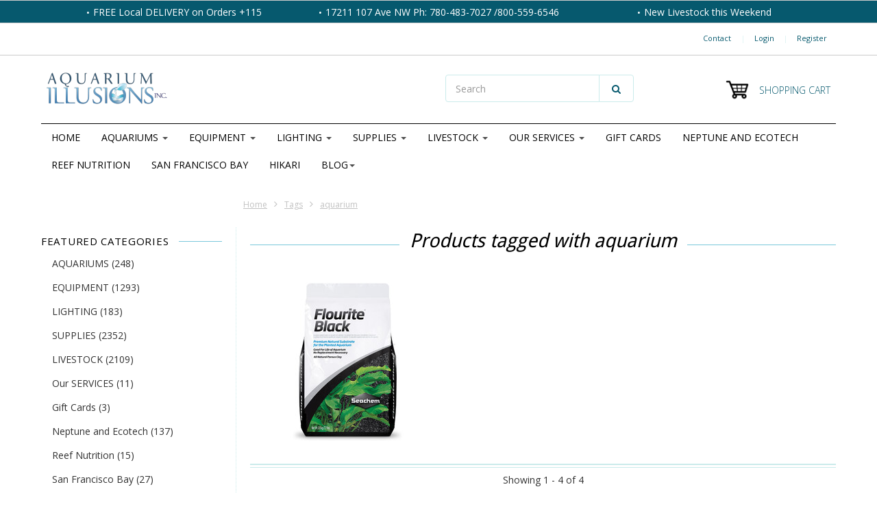

--- FILE ---
content_type: text/html;charset=utf-8
request_url: https://www.aquariumillusions.com/tags/aquarium/
body_size: 25274
content:
<!doctype html>

<!-- CUSTOM.RAIN versie 0.6.0 -->
<!--[if IE 8 ]>
<html lang="us" class="no-js ie8"> <![endif]-->
<!--[if (gt IE 9)|!(IE)]><!-->
<html lang="us" class="no-js"> <!--<![endif]-->
<head>
    <!--
  ===================================================================
  SEOshop Theme Berlin by totalli t|m e-commerce
  Visit http://www.totalli.nl for more themes and/or information on custom themes.
  ===================================================================
  Generated by 609770-3143-live
  -->
<!-- Google Tag Manager -->
<script>(function(w,d,s,l,i){w[l]=w[l]||[];w[l].push({'gtm.start':
new Date().getTime(),event:'gtm.js'});var f=d.getElementsByTagName(s)[0],
j=d.createElement(s),dl=l!='dataLayer'?'&l='+l:'';j.async=true;j.src=
'https://www.googletagmanager.com/gtm.js?id='+i+dl;f.parentNode.insertBefore(j,f);
})(window,document,'script','dataLayer','GTM-THJNQQF');</script>
<!-- End Google Tag Manager -->
            <link rel="shortcut icon" href="https://cdn.shoplightspeed.com/shops/609770/themes/3143/assets/favicon.png?20250618223603" type="image/png"/>
                <link rel="apple-touch-icon-precomposed" sizes="57x57"
              href="https://cdn.shoplightspeed.com/shops/609770/themes/3143/assets/apple-touch-icon-57x57-precomposed.png?20250618223648">
                <link rel="apple-touch-icon-precomposed" sizes="180x180"
              href="https://cdn.shoplightspeed.com/shops/609770/themes/3143/assets/apple-touch-icon-180x180-precomposed.png?20250618223648">
        <meta charset="utf-8"/>
<!-- [START] 'blocks/head.rain' -->
<!--

  (c) 2008-2026 Lightspeed Netherlands B.V.
  http://www.lightspeedhq.com
  Generated: 20-01-2026 @ 18:29:12

-->
<link rel="canonical" href="https://www.aquariumillusions.com/tags/aquarium/"/>
<link rel="alternate" href="https://www.aquariumillusions.com/index.rss" type="application/rss+xml" title="New products"/>
<meta name="robots" content="noodp,noydir"/>
<meta name="google-site-verification" content="&lt;meta name=&quot;facebook-domain-verification&quot; content=&quot;1nkm3wfbf6v3mnm8nmgonbkpj67lyi&quot; /&gt;"/>
<meta property="og:url" content="https://www.aquariumillusions.com/tags/aquarium/?source=facebook"/>
<meta property="og:site_name" content="Aquarium Illusions Inc 17211 - 107 ave NW"/>
<meta property="og:title" content="aquarium"/>
<meta property="og:description" content="Find everything you need for the Aquarium Hobby, including Custom Built Aquariums, All supplies including the newest &amp; greatest gadgets on the market. Shop from"/>
<script src="https://www.powr.io/powr.js?external-type=lightspeed"></script>
<script>
<meta name="facebook-domain-verification" content="1nkm3wfbf6v3mnm8nmgonbkpj67lyi" />
</script>
<!--[if lt IE 9]>
<script src="https://cdn.shoplightspeed.com/assets/html5shiv.js?2025-02-20"></script>
<![endif]-->
<!-- [END] 'blocks/head.rain' -->

    <meta http-equiv="Content-Type" content="text/html; charset=utf-8"/>
    <meta name="viewport"
          content="width=device-width, height=device-height, initial-scale=1.0, user-scalable=0, minimum-scale=1.0, maximum-scale=1.0">
    <meta name="apple-mobile-web-app-capable" content="yes">
    <meta name="apple-mobile-web-app-status-bar-style" content="black">
    <meta name="description" content="Find everything you need for the Aquarium Hobby, including Custom Built Aquariums, All supplies including the newest &amp; greatest gadgets on the market. Shop from"/>
    <meta name="keywords" content="aquarium, saltwater fish, edmonton fish stores, edmonton aquarium store, custom aquarium, fish tank, coral aquarium, coral frags, aquarium lights, aquarium pumps, fish tank supplies, neptune systems, ecotech, aqua illumination, Edmonton pet store, Al"/>
    
            <link rel="alternate" href="https://www.aquariumillusions.com/" hreflang="us"/>
        
            <title>aquarium | Aquarium Illusions Inc 17211 - 107 ave NW</title>
      
  
  
    
     <link href='//fonts.googleapis.com/css?family=Open+Sans:300,400,500,600,700,800' rel='stylesheet' />
              <link href='//fonts.googleapis.com/css?family=Roboto:300,400,500,600,700,800' rel='stylesheet' />
           <link href='//fonts.googleapis.com/css?family=Droid+Sans:300,400,500,600,700,800' rel='stylesheet' />
             <link href="//maxcdn.bootstrapcdn.com/font-awesome/4.2.0/css/font-awesome.min.css" rel="stylesheet" /> 
    
        
    <link href="https://cdn.shoplightspeed.com/shops/609770/themes/3143/assets/application.css?20250618223648" rel="stylesheet" />
    <link href="https://cdn.shoplightspeed.com/shops/609770/themes/3143/assets/a-global.css?20250618223648" rel="stylesheet" />
    <link href="https://cdn.shoplightspeed.com/shops/609770/themes/3143/assets/a-style-min.css?20250618223648" rel="stylesheet" />
    <link href="https://cdn.shoplightspeed.com/shops/609770/themes/3143/assets/a-media-3x.css?20250618223648" rel="stylesheet" />
    <link href="https://cdn.shoplightspeed.com/shops/609770/themes/3143/assets/custom.css?20250618223648" rel="stylesheet" />
    <link href="https://cdn.shoplightspeed.com/shops/609770/themes/3143/assets/jquery-nouislider-min.css?20250618223648" rel="stylesheet" />    <!--[if IE 8 ]><link href="https://cdn.shoplightspeed.com/shops/609770/themes/3143/assets/ie8.css?20250618223648" rel="stylesheet" type="text/css"/> <![endif]-->
    <script src="https://cdn.shoplightspeed.com/shops/609770/themes/3143/assets/jquery-1-11-3-migrate-min.js?20250618223648" type="text/javascript"></script>
    <script src="https://cdn.shoplightspeed.com/shops/609770/themes/3143/assets/libs-280915.js?20250618223648" type="text/javascript"></script>
    <script src="https://cdn.shoplightspeed.com/assets/gui.js?2025-02-20" type="text/javascript"></script>
        <!--[if lt IE 9]>
    <script src="https://oss.maxcdn.com/libs/html5shiv/3.7.0/html5shiv.js"></script>
    <script src="https://oss.maxcdn.com/libs/respond.js/1.4.2/respond.min.js"></script>
    <![endif]-->

</head>

<body class="templateCollection">
  <!-- Google Tag Manager (noscript) -->
<noscript><iframe src="https://www.googletagmanager.com/ns.html?id=GTM-THJNQQF"
height="0" width="0" style="display:none;visibility:hidden"></iframe></noscript>
<!-- End Google Tag Manager (noscript) -->
    <div id="fb-root"></div>
    <script>(function (d, s, id) {
            var js, fjs = d.getElementsByTagName(s)[0];
            if (d.getElementById(id)) return;
            js = d.createElement(s);
            js.id = id;
            js.src = "//connect.facebook.net/en_US/all.js#xfbml=1&status=0";
            fjs.parentNode.insertBefore(js, fjs);
        }(document, 'script', 'facebook-jssdk'));</script>
  <!-- Header/print -->
  <div class="header-print visible-print">
    <!-- Contact/address info for print -->
  <div class="col-contact-print">
    <p class="title-3">Aquarium Illusions Inc 17211 - 107 ave NW</p>
     <ul class="contactinfo list-unstyled">
                            <li>
                    <span class="streetaddress">  17211 107  Ave NW, Edmonton, AB </span>
                </li>
            
                            <li>
                    <span class="postalcode">T5S 1E5</span>
                                        <span class="placename">West End Edmonton</span>
                                    </li>
                      
                            <li>
                    <span  class="region">Alberta</span>, 
                    <span class="country">Canada</span>
                </li>
                        
                            <li>
                    <span class="email"><a href="/cdn-cgi/l/email-protection#f98a98959c8ab998888c988b908c949095958c8a9096978ad79a9694"><i class="fa fa-envelope-o fa-lg icon-left"></i><span class="__cf_email__" data-cfemail="fe8d9f929b8dbe9f8f8b9f8c978b939792928b8d9791908dd09d9193">[email&#160;protected]</span></a></span>
                </li>
            
                            <li>
                    <span class="phone"><i class="fa fa-phone fa-lg icon-left"></i>1 (780)-483-7027</span>
               </li>
                                      <li>
                   <span class="fax"><i class="fa fa-fax fa-lg icon-left"></i>Hours: M-T 10-6pm, F 10-8pm,Sat 10-6pm, Sun11-5pm</span>
               </li>
                                        <li>
                    <span class="website"><a href="https://www.aquariumillusions.com" target="_blank">https://www.aquariumillusions.com</a></span>
                </li>
                    </ul>
    
  </div><!-- ./ Contact/address info for print -->

    <div class="col-logo-print text-right">
                <img class="logo print" src="https://cdn.shoplightspeed.com/shops/609770/themes/3143/assets/logo.png?20250618223603" alt="logo"/>
              </div>
    <div class="clearfix"></div>
    
  </div> 
  <!-- ./ Header/print -->
<!-- Header -->
<header id="top" class="fadeInDownBig clearfix hidden-print">
    <!--snippet HEADER.RAIN versie 0.5.1-->
<div class="toprow fullwidth-row">
  <div class="container">
        <div id="top-other" class="text-center">
      <ul id="uspmessages" class="usplist list-inline">
                <li class="usp1">FREE  Local DELIVERY on Orders +115</li>
                        <li class="usp2">17211 107 Ave NW   Ph: 780-483-7027 /800-559-6546</li>
                        <li class="usp3">New Livestock this Weekend </li>
              </ul>
    </div>
      </div>
</div>

<div class="customermenu-row fullwidth-row">
  <div class="container">
    <div class="row">
      <div class="col-xs-12">
        <ul class="list-inline top-left">
                                        
                                      </ul>
      </div>
      <div class="col-xs-12 text-right">
        
        <!--customer links; versie 0.4.0-->
 <ul id="topmenu" class="list-inline text-right">
    <li class="contact">
      <a href="https://www.aquariumillusions.com/service/" title="service">Contact</a>
    </li>
</ul>

  <ul id="accounts" class="list-inline">
            <li class="sep hidden-mobile">|</li>
            <li class="login hidden-mobile">
            <span id="loginButton" class="dropdown-toggle" data-toggle="dropdown">
        Login
        <i class="sub-dropdown1"></i>
        <i class="sub-dropdown"></i>
      </span>
      
      <!-- Customer Account Login -->
      <div id="loginBox" class="dropdown-menu text-left">
        <form accept-charset="UTF-8" id="customer_login" action="https://www.aquariumillusions.com/account/loginPost/" method="post">
        <input type="hidden" name="key" value="127392267519e597f3239072ff50cc14" />
        
        <div id="bodyBox">
          <ul class="control-container customer-accounts list-unstyled">
            <li class="clearfix">
              <label for="customer_email_box" class="control-label">Email <span class="req">*</span></label>
              <input type="email" value="" name="email" id="customer_email_box" class="form-control" />
            </li>
            <li class="clearfix">
              <label for="customer_password_box" class="control-label">Password <span class="req">*</span></label>
              <input type="password" value="" name="password" id="customer_password_box" class="form-control password" />
            </li>
            
            <li class="clearfix last1">
              <button class="btn" type="submit">Login</button>
            </li>
          </ul>
        </div>
        </form>
      </div>
      
          </li>
            <li class="sep hidden-mobile">|</li>
    <li class="register hidden-mobile">
     <a id="customer_register_link" href="https://www.aquariumillusions.com/account/register/">Register</a>
    </li>
           
</ul>        
        <ul class="list-inline">
                              
        </ul>
      </div>      
    </div>
  </div>
</div>

<div class="two fullwidth-row">
<div class="container">
  <div class="row">
        <div class="col-sm-12">
      <div class="top-logo">
        <a id="site-title" href="https://www.aquariumillusions.com/" title="Aquarium Illusions Inc 17211 - 107 ave NW"  class="logo-image">
                    <img class="logo" src="https://cdn.shoplightspeed.com/shops/609770/themes/3143/assets/logo.png?20250618223603" alt="Aquarium Illusions Inc 17211 - 107 ave NW" />
                  </a>
      </div>
      <div class="top-logo-scroll">
        <a id="site-title-scroll" href="https://www.aquariumillusions.com/" title="Aquarium Illusions Inc 17211 - 107 ave NW" class="logo-image">
                    <img class="logo" src="https://cdn.shoplightspeed.com/shops/609770/themes/3143/assets/logo.png?20250618223603" alt="Aquarium Illusions Inc 17211 - 107 ave NW" />
                  </a>
      </div>
    </div>
    <div class="col-sm-6">
      <ul class="list-unstyled top-left">
                <li class="top-search hidden-xs">
          <form id="header-search" class="navbar-form search-form" role="search" action="https://www.aquariumillusions.com/search/" method="get">
            <div class="input-group">
              <input type="text" class="form-control input-block-level search" name="q" value="" accesskey="4" autocomplete="off" placeholder="Search" required/>
                            <div class="input-group-btn">
                <button class="btn btn-default search-submit" type="submit" title="Search"><i class="fa fa-search"></i>
                </button>
              </div>
                            
            </div>
          </form>
          <div class="autocomplete search-dropdown">
            <button title="Close" class="close" data-action="close-search"><span class="char" aria-hidden="true">×</span></button>
            <div class="arrow"></div>
            <div class="products products-livesearch"></div>
            <div class="more"><a href="#">View all results <span>(0)</span></a></div>
            <div class="notfound">No products found</div>
          </div>
        </li>
              </ul>
    </div>
            <div class="col-sm-6 hidden-xs">
      <ul class="list-inline top-right">
                <li class="umbrella pos-relative">
          <div id="umbrella" class="list-inline unmargin">
            <div class="cart-link">
              <a href="https://www.aquariumillusions.com/cart/" class="dropdown-toggle dropdown-link" data-toggle="dropdown" rel="nofollow">
                <i class="sub-dropdown1"></i>
                <i class="sub-dropdown"></i>
                
                <div class="num-items-in-cart">
                  <span class="cart icon">
                    <img class="img-responsive" src="https://cdn.shoplightspeed.com/shops/609770/themes/3143/assets/cart-icon-image.png?20250618223603" alt="Aquarium Illusions Inc 17211 - 107 ave NW" />
                                                            <span class="number hide">0</span>
                  </span>
                  
                  <span class="my-cart">Shopping cart</span>
                </div>
              </a>
              
              
              <div id="cart-info" class="dropdown-menu">
                <div class="cart-heading"><a href="https://www.aquariumillusions.com/cart/"  rel="nofollow">Shopping cart</a></div>
                <div id="cart-content">
                                    <ul></ul>
                  <p>There are no products in your cart. Perhaps the item you chose is sold out.</p>
                                  </div>
              </div>
            </div>
          </div>
        </li>
              </ul>
    </div>
  </div>
</div>
</div>

<div class="navbar-main">
  <div class="container">
    <div class="row three">
      <div class="col-md-24">
      <div class="navbar-inner">
        <ul class="list-unstyled top-left">
          
          <li class="top-navigation">
            <nav class="navbar">
              <div class="clearfix">
                <div class="navbar-header">
                  <button type="button" class="navbar-toggle" data-toggle="collapse" data-target=".navbar-collapse">
                    <span class="sr-only">Toggle main navigation</span>
                    <span class="icon-bar"></span>
                    <span class="icon-bar"></span>
                    <span class="icon-bar"></span>
                  </button>
                </div>
                
                <div class="is-mobile visible-xs">
                  <ul class="list-inline">
                    <li class="is-mobile-menu">
                      <div class="btn-navbar" data-toggle="collapse" data-target=".navbar-collapse">
                        <span class="menu_text">Menu</span>
                        <span class="icon-bar-group">
                          <span class="icon-bar"></span>
                          <span class="icon-bar"></span>
                          <span class="icon-bar"></span>
                        </span>
                      </div>
                    </li>
                    <li class="is-mobile-cart">
                      <a href="https://www.aquariumillusions.com/cart/" rel="nofollow">
                        <div class="num-items-in-cart">
                        <span class="cart icon">
                          <img class="img-responsive" src="https://cdn.shoplightspeed.com/shops/609770/themes/3143/assets/cart-icon-image.png?20250618223603" alt="Aquarium Illusions Inc 17211 - 107 ave NW" />
                          <span class="number hide">0</span>
                        </span>
                       </div>
                      </a>
                    </li>
                    <li class="is-mobile-search">
                      <button class="search-submit search-mobile" type="submit" title="Search"><i class="fa fa-search"></i>
                      </button>
                    </li>
                    <li class="is-mobile-login">
                        <button class="login-submit">
                          <i class="fa fa-user"></i></button>
                    </li>
                  </ul>
                  <div class="login-dropdown hidden">
                    <ul>
                                            <li>
                        <a href="/account/login">Log in</a>
                      </li>
                      <li>
                        <a href="/account/register">Register</a>
                      </li>
                                          </ul>
                  </div>
                                  </div>
                
                <div class="collapse navbar-collapse">
                  <ul class="nav navbar-nav noline hoverMenuWrapper">
                    <li class="item home ">
                      <a class="itemLink" href="https://www.aquariumillusions.com/">
                        <span class="plus visible-xs-inline hidden-sm hidden-md hidden-lg pull-left"></span>
                        Home</a>
                    </li>
                                        <li class="item sub">
                      <a class="itemLink" href="https://www.aquariumillusions.com/aquariums/" title="AQUARIUMS">
                        <span class="plus plus-content visible-xs-inline hidden-sm hidden-md hidden-lg pull-left">+</span> 
                        AQUARIUMS
                                                <span class="caret hiddennn-mobile"></span> 
                                              </a>
                                            <ul class="subnav">
                                                <li class="subitem">
                          <a class="subitemLink nochild" href="https://www.aquariumillusions.com/aquariums/red-sea-aquariums/" title="Red Sea Aquariums">Red Sea Aquariums</a>
                                                  </li>
                                                <li class="subitem sub">
                          <a class="subitemLink" href="https://www.aquariumillusions.com/aquariums/aquariums-kits/" title="Aquariums &amp; Kits">Aquariums &amp; Kits</a>
                                                    <ul class="subnav subnavTwo">
                                                        <li class="subitem nochild">
                              <a class="subitemLink" href="https://www.aquariumillusions.com/aquariums/aquariums-kits/fluval-aquariums/" title="Fluval Aquariums">Fluval Aquariums</a>
                            </li>
                                                        <li class="subitem nochild">
                              <a class="subitemLink" href="https://www.aquariumillusions.com/aquariums/aquariums-kits/waterbox-aquariums/" title="Waterbox Aquariums">Waterbox Aquariums</a>
                            </li>
                                                        <li class="subitem nochild">
                              <a class="subitemLink" href="https://www.aquariumillusions.com/aquariums/aquariums-kits/aquarium-kits-under-20-gallons/" title="Aquarium Kits Under 20 Gallons">Aquarium Kits Under 20 Gallons</a>
                            </li>
                                                        <li class="subitem nochild">
                              <a class="subitemLink" href="https://www.aquariumillusions.com/aquariums/aquariums-kits/aquarium-kits-20-to-55-gallons/" title="Aquarium Kits 20 to 55 Gallons">Aquarium Kits 20 to 55 Gallons</a>
                            </li>
                                                      </ul>
                                                  </li>
                                                <li class="subitem">
                          <a class="subitemLink nochild" href="https://www.aquariumillusions.com/aquariums/quote-request-design-consultation/" title="Quote Request &amp; Design Consultation">Quote Request &amp; Design Consultation</a>
                                                  </li>
                                                <li class="subitem">
                          <a class="subitemLink nochild" href="https://www.aquariumillusions.com/aquariums/aquarium-stands/" title="Aquarium Stands">Aquarium Stands</a>
                                                  </li>
                                                <li class="subitem">
                          <a class="subitemLink nochild" href="https://www.aquariumillusions.com/aquariums/gallery-of-custom-tanks/" title="Gallery of Custom Tanks">Gallery of Custom Tanks</a>
                                                  </li>
                                                <li class="subitem sub">
                          <a class="subitemLink" href="https://www.aquariumillusions.com/aquariums/custom-how-tos/" title="Custom How To&#039;s">Custom How To&#039;s</a>
                                                    <ul class="subnav subnavTwo">
                                                        <li class="subitem nochild">
                              <a class="subitemLink" href="https://www.aquariumillusions.com/aquariums/custom-how-tos/info-custom-tanks/" title="Info - Custom Tanks">Info - Custom Tanks</a>
                            </li>
                                                        <li class="subitem nochild">
                              <a class="subitemLink" href="https://www.aquariumillusions.com/aquariums/custom-how-tos/info-custom-stands/" title="Info - Custom Stands">Info - Custom Stands</a>
                            </li>
                                                        <li class="subitem nochild">
                              <a class="subitemLink" href="https://www.aquariumillusions.com/aquariums/custom-how-tos/info-custom-sumps/" title="Info - Custom Sumps">Info - Custom Sumps</a>
                            </li>
                                                      </ul>
                                                  </li>
                                                <li class="subitem">
                          <a class="subitemLink nochild" href="https://www.aquariumillusions.com/aquariums/on-site-aquarium-consultations/" title="On-Site Aquarium Consultations">On-Site Aquarium Consultations</a>
                                                  </li>
                                              </ul>
                                          </li>
                                        <li class="item sub">
                      <a class="itemLink" href="https://www.aquariumillusions.com/equipment/" title="EQUIPMENT">
                        <span class="plus plus-content visible-xs-inline hidden-sm hidden-md hidden-lg pull-left">+</span> 
                        EQUIPMENT
                                                <span class="caret hiddennn-mobile"></span> 
                                              </a>
                                            <ul class="subnav">
                                                <li class="subitem sub">
                          <a class="subitemLink" href="https://www.aquariumillusions.com/equipment/protein-skimmers/" title="Protein Skimmers">Protein Skimmers</a>
                                                    <ul class="subnav subnavTwo">
                                                        <li class="subitem">
                              <a class="subitemLink" href="https://www.aquariumillusions.com/equipment/protein-skimmers/in-sump/" title="In Sump">In Sump</a>
                            </li>
                                                        <li class="subitem">
                              <a class="subitemLink" href="https://www.aquariumillusions.com/equipment/protein-skimmers/hang-on/" title="Hang On">Hang On</a>
                            </li>
                                                      </ul>
                                                  </li>
                                                <li class="subitem">
                          <a class="subitemLink nochild" href="https://www.aquariumillusions.com/equipment/red-sea-products/" title="Red Sea Products">Red Sea Products</a>
                                                  </li>
                                                <li class="subitem">
                          <a class="subitemLink nochild" href="https://www.aquariumillusions.com/equipment/neptune-systems/" title="Neptune Systems">Neptune Systems</a>
                                                  </li>
                                                <li class="subitem">
                          <a class="subitemLink nochild" href="https://www.aquariumillusions.com/equipment/ecotech/" title="Ecotech">Ecotech</a>
                                                  </li>
                                                <li class="subitem sub">
                          <a class="subitemLink" href="https://www.aquariumillusions.com/equipment/parts/" title="Parts">Parts</a>
                                                    <ul class="subnav subnavTwo">
                                                        <li class="subitem nochild">
                              <a class="subitemLink" href="https://www.aquariumillusions.com/equipment/parts/bulkheads/" title="Bulkheads">Bulkheads</a>
                            </li>
                                                        <li class="subitem nochild">
                              <a class="subitemLink" href="https://www.aquariumillusions.com/equipment/parts/locline/" title="Locline">Locline</a>
                            </li>
                                                        <li class="subitem nochild">
                              <a class="subitemLink" href="https://www.aquariumillusions.com/equipment/parts/assorted-fittings/" title="Assorted Fittings">Assorted Fittings</a>
                            </li>
                                                        <li class="subitem nochild">
                              <a class="subitemLink" href="https://www.aquariumillusions.com/equipment/parts/reducing-fittings/" title="Reducing Fittings">Reducing Fittings</a>
                            </li>
                                                        <li class="subitem nochild">
                              <a class="subitemLink" href="https://www.aquariumillusions.com/equipment/parts/sealants-epoxy/" title="Sealants &amp; Epoxy">Sealants &amp; Epoxy</a>
                            </li>
                                                        <li class="subitem nochild">
                              <a class="subitemLink" href="https://www.aquariumillusions.com/equipment/parts/hose-clamps/" title="Hose &amp; Clamps">Hose &amp; Clamps</a>
                            </li>
                                                        <li class="subitem nochild">
                              <a class="subitemLink" href="https://www.aquariumillusions.com/equipment/parts/pipe/" title="Pipe">Pipe</a>
                            </li>
                                                        <li class="subitem nochild">
                              <a class="subitemLink" href="https://www.aquariumillusions.com/equipment/parts/misc-equipment-parts/" title="Misc Equipment Parts">Misc Equipment Parts</a>
                            </li>
                                                      </ul>
                                                  </li>
                                                <li class="subitem sub">
                          <a class="subitemLink" href="https://www.aquariumillusions.com/equipment/controllers/" title="Controllers">Controllers</a>
                                                    <ul class="subnav subnavTwo">
                                                        <li class="subitem nochild">
                              <a class="subitemLink" href="https://www.aquariumillusions.com/equipment/controllers/neptune/" title="Neptune">Neptune</a>
                            </li>
                                                        <li class="subitem nochild">
                              <a class="subitemLink" href="https://www.aquariumillusions.com/equipment/controllers/other-controllers/" title="Other Controllers">Other Controllers</a>
                            </li>
                                                        <li class="subitem nochild">
                              <a class="subitemLink" href="https://www.aquariumillusions.com/equipment/controllers/auto-top-off/" title="Auto Top Off">Auto Top Off</a>
                            </li>
                                                      </ul>
                                                  </li>
                                                <li class="subitem sub">
                          <a class="subitemLink" href="https://www.aquariumillusions.com/equipment/air-equipment/" title="Air Equipment">Air Equipment</a>
                                                    <ul class="subnav subnavTwo">
                                                        <li class="subitem nochild">
                              <a class="subitemLink" href="https://www.aquariumillusions.com/equipment/air-equipment/air-line/" title="Air Line">Air Line</a>
                            </li>
                                                        <li class="subitem nochild">
                              <a class="subitemLink" href="https://www.aquariumillusions.com/equipment/air-equipment/air-pumps/" title="Air Pumps">Air Pumps</a>
                            </li>
                                                        <li class="subitem nochild">
                              <a class="subitemLink" href="https://www.aquariumillusions.com/equipment/air-equipment/air-stones/" title="Air Stones">Air Stones</a>
                            </li>
                                                        <li class="subitem nochild">
                              <a class="subitemLink" href="https://www.aquariumillusions.com/equipment/air-equipment/checkvalves/" title="Checkvalves">Checkvalves</a>
                            </li>
                                                      </ul>
                                                  </li>
                                                <li class="subitem sub">
                          <a class="subitemLink" href="https://www.aquariumillusions.com/equipment/filtration/" title="Filtration">Filtration</a>
                                                    <ul class="subnav subnavTwo">
                                                        <li class="subitem nochild">
                              <a class="subitemLink" href="https://www.aquariumillusions.com/equipment/filtration/sumps/" title="Sumps">Sumps</a>
                            </li>
                                                        <li class="subitem nochild">
                              <a class="subitemLink" href="https://www.aquariumillusions.com/equipment/filtration/canister/" title="Canister">Canister</a>
                            </li>
                                                        <li class="subitem nochild">
                              <a class="subitemLink" href="https://www.aquariumillusions.com/equipment/filtration/hang-on/" title="Hang On">Hang On</a>
                            </li>
                                                        <li class="subitem nochild">
                              <a class="subitemLink" href="https://www.aquariumillusions.com/equipment/filtration/internal/" title="Internal">Internal</a>
                            </li>
                                                        <li class="subitem nochild">
                              <a class="subitemLink" href="https://www.aquariumillusions.com/equipment/filtration/reactors/" title="Reactors">Reactors</a>
                            </li>
                                                        <li class="subitem nochild">
                              <a class="subitemLink" href="https://www.aquariumillusions.com/equipment/filtration/ro-units/" title="RO Units">RO Units</a>
                            </li>
                                                      </ul>
                                                  </li>
                                                <li class="subitem sub">
                          <a class="subitemLink" href="https://www.aquariumillusions.com/equipment/temperature-control/" title="Temperature Control">Temperature Control</a>
                                                    <ul class="subnav subnavTwo">
                                                        <li class="subitem">
                              <a class="subitemLink" href="https://www.aquariumillusions.com/equipment/temperature-control/glass-heaters/" title="Glass Heaters">Glass Heaters</a>
                            </li>
                                                        <li class="subitem nochild">
                              <a class="subitemLink" href="https://www.aquariumillusions.com/equipment/temperature-control/titanium-heaters/" title="Titanium Heaters">Titanium Heaters</a>
                            </li>
                                                        <li class="subitem nochild">
                              <a class="subitemLink" href="https://www.aquariumillusions.com/equipment/temperature-control/thermometers/" title="Thermometers">Thermometers</a>
                            </li>
                                                        <li class="subitem nochild">
                              <a class="subitemLink" href="https://www.aquariumillusions.com/equipment/temperature-control/controllers/" title="Controllers">Controllers</a>
                            </li>
                                                      </ul>
                                                  </li>
                                                <li class="subitem">
                          <a class="subitemLink nochild" href="https://www.aquariumillusions.com/equipment/uv-sterilizers/" title="UV Sterilizers">UV Sterilizers</a>
                                                  </li>
                                                <li class="subitem sub">
                          <a class="subitemLink" href="https://www.aquariumillusions.com/equipment/pumps/" title="Pumps">Pumps</a>
                                                    <ul class="subnav subnavTwo">
                                                        <li class="subitem">
                              <a class="subitemLink" href="https://www.aquariumillusions.com/equipment/pumps/misc-submersible/" title="Misc Submersible">Misc Submersible</a>
                            </li>
                                                        <li class="subitem">
                              <a class="subitemLink" href="https://www.aquariumillusions.com/equipment/pumps/powerheads/" title="Powerheads">Powerheads</a>
                            </li>
                                                        <li class="subitem nochild">
                              <a class="subitemLink" href="https://www.aquariumillusions.com/equipment/pumps/skimmer-pumps/" title="Skimmer Pumps">Skimmer Pumps</a>
                            </li>
                                                      </ul>
                                                  </li>
                                                <li class="subitem">
                          <a class="subitemLink nochild" href="https://www.aquariumillusions.com/equipment/co2-equipment/" title="CO2 Equipment">CO2 Equipment</a>
                                                  </li>
                                                <li class="subitem">
                          <a class="subitemLink nochild" href="https://www.aquariumillusions.com/equipment/dosers/" title="Dosers">Dosers</a>
                                                  </li>
                                              </ul>
                                          </li>
                                        <li class="item sub">
                      <a class="itemLink" href="https://www.aquariumillusions.com/lighting/" title="LIGHTING">
                        <span class="plus plus-content visible-xs-inline hidden-sm hidden-md hidden-lg pull-left">+</span> 
                        LIGHTING
                                                <span class="caret hiddennn-mobile"></span> 
                                              </a>
                                            <ul class="subnav">
                                                <li class="subitem">
                          <a class="subitemLink nochild" href="https://www.aquariumillusions.com/lighting/aqua-illumination/" title="Aqua Illumination">Aqua Illumination</a>
                                                  </li>
                                                <li class="subitem">
                          <a class="subitemLink nochild" href="https://www.aquariumillusions.com/lighting/ecotech-marine/" title="Ecotech Marine">Ecotech Marine</a>
                                                  </li>
                                                <li class="subitem sub">
                          <a class="subitemLink" href="https://www.aquariumillusions.com/lighting/kessil/" title="Kessil">Kessil</a>
                                                    <ul class="subnav subnavTwo">
                                                        <li class="subitem nochild">
                              <a class="subitemLink" href="https://www.aquariumillusions.com/lighting/kessil/a-series-leds/" title="A Series LED&#039;s">A Series LED&#039;s</a>
                            </li>
                                                        <li class="subitem nochild">
                              <a class="subitemLink" href="https://www.aquariumillusions.com/lighting/kessil/hardware-and-controllers/" title="Hardware and Controllers">Hardware and Controllers</a>
                            </li>
                                                        <li class="subitem nochild">
                              <a class="subitemLink" href="https://www.aquariumillusions.com/lighting/kessil/x-series-leds/" title="X Series LED&#039;s">X Series LED&#039;s</a>
                            </li>
                                                      </ul>
                                                  </li>
                                                <li class="subitem">
                          <a class="subitemLink nochild" href="https://www.aquariumillusions.com/lighting/rms-and-hardware/" title="RMS and Hardware">RMS and Hardware</a>
                                                  </li>
                                                <li class="subitem">
                          <a class="subitemLink nochild" href="https://www.aquariumillusions.com/lighting/bulbs/" title="Bulbs">Bulbs</a>
                                                  </li>
                                                <li class="subitem">
                          <a class="subitemLink nochild" href="https://www.aquariumillusions.com/lighting/other-led-fixtures/" title="Other LED Fixtures">Other LED Fixtures</a>
                                                  </li>
                                              </ul>
                                          </li>
                                        <li class="item sub">
                      <a class="itemLink" href="https://www.aquariumillusions.com/supplies/" title="SUPPLIES">
                        <span class="plus plus-content visible-xs-inline hidden-sm hidden-md hidden-lg pull-left">+</span> 
                        SUPPLIES
                                                <span class="caret hiddennn-mobile"></span> 
                                              </a>
                                            <ul class="subnav">
                                                <li class="subitem sub">
                          <a class="subitemLink" href="https://www.aquariumillusions.com/supplies/decor-substrate/" title="Decor &amp; Substrate">Decor &amp; Substrate</a>
                                                    <ul class="subnav subnavTwo">
                                                        <li class="subitem nochild">
                              <a class="subitemLink" href="https://www.aquariumillusions.com/supplies/decor-substrate/marine-substrate/" title="Marine Substrate">Marine Substrate</a>
                            </li>
                                                        <li class="subitem nochild">
                              <a class="subitemLink" href="https://www.aquariumillusions.com/supplies/decor-substrate/freshwater-substrate/" title="Freshwater Substrate">Freshwater Substrate</a>
                            </li>
                                                        <li class="subitem nochild">
                              <a class="subitemLink" href="https://www.aquariumillusions.com/supplies/decor-substrate/artificial-plants/" title="Artificial Plants">Artificial Plants</a>
                            </li>
                                                        <li class="subitem nochild">
                              <a class="subitemLink" href="https://www.aquariumillusions.com/supplies/decor-substrate/artificial-ornaments/" title="Artificial Ornaments">Artificial Ornaments</a>
                            </li>
                                                        <li class="subitem nochild">
                              <a class="subitemLink" href="https://www.aquariumillusions.com/supplies/decor-substrate/rock/" title="Rock">Rock</a>
                            </li>
                                                        <li class="subitem nochild">
                              <a class="subitemLink" href="https://www.aquariumillusions.com/supplies/decor-substrate/wood/" title="Wood">Wood</a>
                            </li>
                                                      </ul>
                                                  </li>
                                                <li class="subitem sub">
                          <a class="subitemLink" href="https://www.aquariumillusions.com/supplies/media/" title="Media">Media</a>
                                                    <ul class="subnav subnavTwo">
                                                        <li class="subitem nochild">
                              <a class="subitemLink" href="https://www.aquariumillusions.com/supplies/media/biological-media/" title="Biological Media">Biological Media</a>
                            </li>
                                                        <li class="subitem nochild">
                              <a class="subitemLink" href="https://www.aquariumillusions.com/supplies/media/chemical-media/" title="Chemical Media">Chemical Media</a>
                            </li>
                                                        <li class="subitem nochild">
                              <a class="subitemLink" href="https://www.aquariumillusions.com/supplies/media/mechanical-media/" title="Mechanical Media">Mechanical Media</a>
                            </li>
                                                        <li class="subitem nochild">
                              <a class="subitemLink" href="https://www.aquariumillusions.com/supplies/media/micron-media-media-bags/" title="Micron Media &amp; Media Bags">Micron Media &amp; Media Bags</a>
                            </li>
                                                        <li class="subitem nochild">
                              <a class="subitemLink" href="https://www.aquariumillusions.com/supplies/media/reactor-media/" title="Reactor Media">Reactor Media</a>
                            </li>
                                                        <li class="subitem nochild">
                              <a class="subitemLink" href="https://www.aquariumillusions.com/supplies/media/ro-media/" title="RO Media">RO Media</a>
                            </li>
                                                        <li class="subitem nochild">
                              <a class="subitemLink" href="https://www.aquariumillusions.com/supplies/media/orca-labs/" title="Orca Labs">Orca Labs</a>
                            </li>
                                                      </ul>
                                                  </li>
                                                <li class="subitem sub">
                          <a class="subitemLink" href="https://www.aquariumillusions.com/supplies/testing/" title="Testing">Testing</a>
                                                    <ul class="subnav subnavTwo">
                                                        <li class="subitem">
                              <a class="subitemLink" href="https://www.aquariumillusions.com/supplies/testing/electronic-tests/" title="Electronic Tests">Electronic Tests</a>
                            </li>
                                                        <li class="subitem">
                              <a class="subitemLink" href="https://www.aquariumillusions.com/supplies/testing/test-kits/" title="Test Kits">Test Kits</a>
                            </li>
                                                        <li class="subitem nochild">
                              <a class="subitemLink" href="https://www.aquariumillusions.com/supplies/testing/refills/" title="Refills">Refills</a>
                            </li>
                                                        <li class="subitem nochild">
                              <a class="subitemLink" href="https://www.aquariumillusions.com/supplies/testing/refractometers/" title="Refractometers">Refractometers</a>
                            </li>
                                                      </ul>
                                                  </li>
                                                <li class="subitem sub">
                          <a class="subitemLink" href="https://www.aquariumillusions.com/supplies/water-additives/" title="Water Additives">Water Additives</a>
                                                    <ul class="subnav subnavTwo">
                                                        <li class="subitem nochild">
                              <a class="subitemLink" href="https://www.aquariumillusions.com/supplies/water-additives/aquaforest/" title="Aquaforest">Aquaforest</a>
                            </li>
                                                        <li class="subitem nochild">
                              <a class="subitemLink" href="https://www.aquariumillusions.com/supplies/water-additives/brightwell-aquatics/" title="Brightwell Aquatics">Brightwell Aquatics</a>
                            </li>
                                                        <li class="subitem nochild">
                              <a class="subitemLink" href="https://www.aquariumillusions.com/supplies/water-additives/calcium/" title="Calcium">Calcium</a>
                            </li>
                                                        <li class="subitem nochild">
                              <a class="subitemLink" href="https://www.aquariumillusions.com/supplies/water-additives/alkalinity/" title="Alkalinity">Alkalinity</a>
                            </li>
                                                        <li class="subitem nochild">
                              <a class="subitemLink" href="https://www.aquariumillusions.com/supplies/water-additives/conditioners/" title="Conditioners">Conditioners</a>
                            </li>
                                                        <li class="subitem nochild">
                              <a class="subitemLink" href="https://www.aquariumillusions.com/supplies/water-additives/trace-elements/" title="Trace Elements">Trace Elements</a>
                            </li>
                                                        <li class="subitem nochild">
                              <a class="subitemLink" href="https://www.aquariumillusions.com/supplies/water-additives/freshwater-additives/" title="Freshwater Additives">Freshwater Additives</a>
                            </li>
                                                      </ul>
                                                  </li>
                                                <li class="subitem sub">
                          <a class="subitemLink" href="https://www.aquariumillusions.com/supplies/accessories/" title="Accessories">Accessories</a>
                                                    <ul class="subnav subnavTwo">
                                                        <li class="subitem nochild">
                              <a class="subitemLink" href="https://www.aquariumillusions.com/supplies/accessories/dosing/" title="Dosing">Dosing</a>
                            </li>
                                                        <li class="subitem nochild">
                              <a class="subitemLink" href="https://www.aquariumillusions.com/supplies/accessories/electrical-accessory/" title="Electrical Accessory">Electrical Accessory</a>
                            </li>
                                                        <li class="subitem nochild">
                              <a class="subitemLink" href="https://www.aquariumillusions.com/supplies/accessories/flow-control/" title="Flow Control">Flow Control</a>
                            </li>
                                                        <li class="subitem nochild">
                              <a class="subitemLink" href="https://www.aquariumillusions.com/supplies/accessories/fragging-equipment/" title="Fragging Equipment">Fragging Equipment</a>
                            </li>
                                                        <li class="subitem nochild">
                              <a class="subitemLink" href="https://www.aquariumillusions.com/supplies/accessories/traps/" title="Traps">Traps</a>
                            </li>
                                                        <li class="subitem nochild">
                              <a class="subitemLink" href="https://www.aquariumillusions.com/supplies/accessories/gifts-fishy-themes/" title="Gifts Fishy Themes">Gifts Fishy Themes</a>
                            </li>
                                                      </ul>
                                                  </li>
                                                <li class="subitem sub">
                          <a class="subitemLink" href="https://www.aquariumillusions.com/supplies/food/" title="Food">Food</a>
                                                    <ul class="subnav subnavTwo">
                                                        <li class="subitem">
                              <a class="subitemLink" href="https://www.aquariumillusions.com/supplies/food/coral-food/" title="Coral Food">Coral Food</a>
                            </li>
                                                        <li class="subitem nochild">
                              <a class="subitemLink" href="https://www.aquariumillusions.com/supplies/food/dry/" title="Dry">Dry</a>
                            </li>
                                                        <li class="subitem nochild">
                              <a class="subitemLink" href="https://www.aquariumillusions.com/supplies/food/frozen/" title="Frozen">Frozen</a>
                            </li>
                                                        <li class="subitem nochild">
                              <a class="subitemLink" href="https://www.aquariumillusions.com/supplies/food/live/" title="Live">Live</a>
                            </li>
                                                        <li class="subitem nochild">
                              <a class="subitemLink" href="https://www.aquariumillusions.com/supplies/food/feeding-tools/" title="Feeding Tools">Feeding Tools</a>
                            </li>
                                                        <li class="subitem nochild">
                              <a class="subitemLink" href="https://www.aquariumillusions.com/supplies/food/pond/" title="Pond">Pond</a>
                            </li>
                                                        <li class="subitem">
                              <a class="subitemLink" href="https://www.aquariumillusions.com/supplies/food/vitamins-enhancers/" title="Vitamins &amp; Enhancers">Vitamins &amp; Enhancers</a>
                            </li>
                                                      </ul>
                                                  </li>
                                                <li class="subitem sub">
                          <a class="subitemLink" href="https://www.aquariumillusions.com/supplies/medication/" title="Medication">Medication</a>
                                                    <ul class="subnav subnavTwo">
                                                        <li class="subitem nochild">
                              <a class="subitemLink" href="https://www.aquariumillusions.com/supplies/medication/saltwater-medication/" title="Saltwater Medication">Saltwater Medication</a>
                            </li>
                                                        <li class="subitem nochild">
                              <a class="subitemLink" href="https://www.aquariumillusions.com/supplies/medication/freshwater-medication/" title="Freshwater Medication">Freshwater Medication</a>
                            </li>
                                                        <li class="subitem nochild">
                              <a class="subitemLink" href="https://www.aquariumillusions.com/supplies/medication/pest-control/" title="Pest Control">Pest Control</a>
                            </li>
                                                      </ul>
                                                  </li>
                                                <li class="subitem sub">
                          <a class="subitemLink" href="https://www.aquariumillusions.com/supplies/salt-mixes/" title="Salt Mixes">Salt Mixes</a>
                                                    <ul class="subnav subnavTwo">
                                                        <li class="subitem">
                              <a class="subitemLink" href="https://www.aquariumillusions.com/supplies/salt-mixes/marine-salt/" title="Marine Salt">Marine Salt</a>
                            </li>
                                                        <li class="subitem nochild">
                              <a class="subitemLink" href="https://www.aquariumillusions.com/supplies/salt-mixes/freshwater-salt/" title="Freshwater Salt">Freshwater Salt</a>
                            </li>
                                                      </ul>
                                                  </li>
                                                <li class="subitem sub">
                          <a class="subitemLink" href="https://www.aquariumillusions.com/supplies/maintenance/" title="Maintenance">Maintenance</a>
                                                    <ul class="subnav subnavTwo">
                                                        <li class="subitem nochild">
                              <a class="subitemLink" href="https://www.aquariumillusions.com/supplies/maintenance/glass-cleaners/" title="Glass Cleaners">Glass Cleaners</a>
                            </li>
                                                        <li class="subitem nochild">
                              <a class="subitemLink" href="https://www.aquariumillusions.com/supplies/maintenance/gravel-cleaners/" title="Gravel Cleaners">Gravel Cleaners</a>
                            </li>
                                                        <li class="subitem nochild">
                              <a class="subitemLink" href="https://www.aquariumillusions.com/supplies/maintenance/maintenance-tools/" title="Maintenance Tools">Maintenance Tools</a>
                            </li>
                                                        <li class="subitem nochild">
                              <a class="subitemLink" href="https://www.aquariumillusions.com/supplies/maintenance/nets/" title="Nets">Nets</a>
                            </li>
                                                      </ul>
                                                  </li>
                                                <li class="subitem">
                          <a class="subitemLink nochild" href="https://www.aquariumillusions.com/supplies/salt/" title="Salt">Salt</a>
                                                  </li>
                                              </ul>
                                          </li>
                                        <li class="item sub">
                      <a class="itemLink" href="https://www.aquariumillusions.com/livestock/" title="LIVESTOCK">
                        <span class="plus plus-content visible-xs-inline hidden-sm hidden-md hidden-lg pull-left">+</span> 
                        LIVESTOCK
                                                <span class="caret hiddennn-mobile"></span> 
                                              </a>
                                            <ul class="subnav">
                                                <li class="subitem">
                          <a class="subitemLink nochild" href="https://www.aquariumillusions.com/livestock/wysiwyg/" title="WYSIWYG">WYSIWYG</a>
                                                  </li>
                                                <li class="subitem sub">
                          <a class="subitemLink" href="https://www.aquariumillusions.com/livestock/saltwater-fish/" title="Saltwater Fish">Saltwater Fish</a>
                                                    <ul class="subnav subnavTwo">
                                                        <li class="subitem nochild">
                              <a class="subitemLink" href="https://www.aquariumillusions.com/livestock/saltwater-fish/reef-safe/" title="Reef Safe">Reef Safe</a>
                            </li>
                                                        <li class="subitem nochild">
                              <a class="subitemLink" href="https://www.aquariumillusions.com/livestock/saltwater-fish/reef-with-caution/" title="Reef with Caution">Reef with Caution</a>
                            </li>
                                                        <li class="subitem nochild">
                              <a class="subitemLink" href="https://www.aquariumillusions.com/livestock/saltwater-fish/non-reef-safe/" title="Non Reef Safe">Non Reef Safe</a>
                            </li>
                                                        <li class="subitem nochild">
                              <a class="subitemLink" href="https://www.aquariumillusions.com/livestock/saltwater-fish/pre-conditioned/" title="Pre Conditioned">Pre Conditioned</a>
                            </li>
                                                      </ul>
                                                  </li>
                                                <li class="subitem sub">
                          <a class="subitemLink" href="https://www.aquariumillusions.com/livestock/invertebrate/" title="Invertebrate">Invertebrate</a>
                                                    <ul class="subnav subnavTwo">
                                                        <li class="subitem nochild">
                              <a class="subitemLink" href="https://www.aquariumillusions.com/livestock/invertebrate/snails/" title="Snails">Snails</a>
                            </li>
                                                        <li class="subitem nochild">
                              <a class="subitemLink" href="https://www.aquariumillusions.com/livestock/invertebrate/clams/" title="CLAMS">CLAMS</a>
                            </li>
                                                        <li class="subitem nochild">
                              <a class="subitemLink" href="https://www.aquariumillusions.com/livestock/invertebrate/starfish/" title="Starfish">Starfish</a>
                            </li>
                                                        <li class="subitem nochild">
                              <a class="subitemLink" href="https://www.aquariumillusions.com/livestock/invertebrate/nudibranchs/" title="Nudibranchs">Nudibranchs</a>
                            </li>
                                                        <li class="subitem nochild">
                              <a class="subitemLink" href="https://www.aquariumillusions.com/livestock/invertebrate/shrimp/" title="Shrimp">Shrimp</a>
                            </li>
                                                        <li class="subitem nochild">
                              <a class="subitemLink" href="https://www.aquariumillusions.com/livestock/invertebrate/crabs/" title="Crabs">Crabs</a>
                            </li>
                                                        <li class="subitem nochild">
                              <a class="subitemLink" href="https://www.aquariumillusions.com/livestock/invertebrate/decorative-inverts/" title="Decorative Inverts">Decorative Inverts</a>
                            </li>
                                                        <li class="subitem nochild">
                              <a class="subitemLink" href="https://www.aquariumillusions.com/livestock/invertebrate/urchins/" title="Urchins">Urchins</a>
                            </li>
                                                      </ul>
                                                  </li>
                                                <li class="subitem sub">
                          <a class="subitemLink" href="https://www.aquariumillusions.com/livestock/coral-frags/" title="Coral &amp; Frags">Coral &amp; Frags</a>
                                                    <ul class="subnav subnavTwo">
                                                        <li class="subitem nochild">
                              <a class="subitemLink" href="https://www.aquariumillusions.com/livestock/coral-frags/sps-colonies/" title="SPS Colonies">SPS Colonies</a>
                            </li>
                                                        <li class="subitem nochild">
                              <a class="subitemLink" href="https://www.aquariumillusions.com/livestock/coral-frags/sps-frags/" title="SPS Frags">SPS Frags</a>
                            </li>
                                                        <li class="subitem nochild">
                              <a class="subitemLink" href="https://www.aquariumillusions.com/livestock/coral-frags/lps-colonies/" title="LPS Colonies">LPS Colonies</a>
                            </li>
                                                        <li class="subitem nochild">
                              <a class="subitemLink" href="https://www.aquariumillusions.com/livestock/coral-frags/lps-frags/" title="LPS Frags">LPS Frags</a>
                            </li>
                                                        <li class="subitem nochild">
                              <a class="subitemLink" href="https://www.aquariumillusions.com/livestock/coral-frags/soft-colonies/" title="Soft Colonies">Soft Colonies</a>
                            </li>
                                                        <li class="subitem nochild">
                              <a class="subitemLink" href="https://www.aquariumillusions.com/livestock/coral-frags/soft-frags/" title="Soft Frags">Soft Frags</a>
                            </li>
                                                      </ul>
                                                  </li>
                                                <li class="subitem sub">
                          <a class="subitemLink" href="https://www.aquariumillusions.com/livestock/freshwater-livestock/" title="Freshwater Livestock">Freshwater Livestock</a>
                                                    <ul class="subnav subnavTwo">
                                                        <li class="subitem nochild">
                              <a class="subitemLink" href="https://www.aquariumillusions.com/livestock/freshwater-livestock/community/" title="Community">Community</a>
                            </li>
                                                        <li class="subitem nochild">
                              <a class="subitemLink" href="https://www.aquariumillusions.com/livestock/freshwater-livestock/non-community/" title="Non Community">Non Community</a>
                            </li>
                                                        <li class="subitem nochild">
                              <a class="subitemLink" href="https://www.aquariumillusions.com/livestock/freshwater-livestock/plants/" title="Plants">Plants</a>
                            </li>
                                                        <li class="subitem nochild">
                              <a class="subitemLink" href="https://www.aquariumillusions.com/livestock/freshwater-livestock/glofish/" title="GloFish">GloFish</a>
                            </li>
                                                      </ul>
                                                  </li>
                                                <li class="subitem sub">
                          <a class="subitemLink" href="https://www.aquariumillusions.com/livestock/live-rock-grasses/" title="Live Rock &amp; Grasses">Live Rock &amp; Grasses</a>
                                                    <ul class="subnav subnavTwo">
                                                        <li class="subitem nochild">
                              <a class="subitemLink" href="https://www.aquariumillusions.com/livestock/live-rock-grasses/algae-sea-grasses/" title="Algae &amp; Sea Grasses">Algae &amp; Sea Grasses</a>
                            </li>
                                                        <li class="subitem nochild">
                              <a class="subitemLink" href="https://www.aquariumillusions.com/livestock/live-rock-grasses/live-rock/" title="Live Rock">Live Rock</a>
                            </li>
                                                        <li class="subitem nochild">
                              <a class="subitemLink" href="https://www.aquariumillusions.com/livestock/live-rock-grasses/dry-rock/" title="Dry Rock">Dry Rock</a>
                            </li>
                                                      </ul>
                                                  </li>
                                              </ul>
                                          </li>
                                        <li class="item sub">
                      <a class="itemLink" href="https://www.aquariumillusions.com/our-services/" title="Our SERVICES">
                        <span class="plus plus-content visible-xs-inline hidden-sm hidden-md hidden-lg pull-left">+</span> 
                        Our SERVICES
                                                <span class="caret hiddennn-mobile"></span> 
                                              </a>
                                            <ul class="subnav">
                                                <li class="subitem">
                          <a class="subitemLink nochild" href="https://www.aquariumillusions.com/our-services/aquarium-installation/" title="Aquarium Installation ">Aquarium Installation </a>
                                                  </li>
                                                <li class="subitem">
                          <a class="subitemLink nochild" href="https://www.aquariumillusions.com/our-services/professional-aquarium-maintance/" title="Professional Aquarium Maintance">Professional Aquarium Maintance</a>
                                                  </li>
                                                <li class="subitem">
                          <a class="subitemLink nochild" href="https://www.aquariumillusions.com/our-services/same-day-free-delivery-services-or-no-contact-pick/" title="Same Day FREE DELIVERY Services or No Contact Pick Up">Same Day FREE DELIVERY Services or No Contact Pick Up</a>
                                                  </li>
                                                <li class="subitem">
                          <a class="subitemLink nochild" href="https://www.aquariumillusions.com/our-services/stocking-plan/" title="Stocking Plan">Stocking Plan</a>
                                                  </li>
                                                <li class="subitem">
                          <a class="subitemLink nochild" href="https://www.aquariumillusions.com/our-services/tank-relocations/" title="Tank Relocations">Tank Relocations</a>
                                                  </li>
                                              </ul>
                                          </li>
                                        <li class="item">
                      <a class="itemLink" href="https://www.aquariumillusions.com/gift-cards/" title="Gift Cards">
                        <span class="plus visible-xs-inline hidden-sm hidden-md hidden-lg pull-left"></span> 
                        Gift Cards
                                              </a>
                                          </li>
                                        <li class="item">
                      <a class="itemLink" href="https://www.aquariumillusions.com/neptune-and-ecotech/" title="Neptune and Ecotech">
                        <span class="plus visible-xs-inline hidden-sm hidden-md hidden-lg pull-left"></span> 
                        Neptune and Ecotech
                                              </a>
                                          </li>
                                        <li class="item">
                      <a class="itemLink" href="https://www.aquariumillusions.com/reef-nutrition/" title="Reef Nutrition">
                        <span class="plus visible-xs-inline hidden-sm hidden-md hidden-lg pull-left"></span> 
                        Reef Nutrition
                                              </a>
                                          </li>
                                        <li class="item">
                      <a class="itemLink" href="https://www.aquariumillusions.com/san-francisco-bay/" title="San Francisco Bay">
                        <span class="plus visible-xs-inline hidden-sm hidden-md hidden-lg pull-left"></span> 
                        San Francisco Bay
                                              </a>
                                          </li>
                                        <li class="item">
                      <a class="itemLink" href="https://www.aquariumillusions.com/hikari/" title="Hikari">
                        <span class="plus visible-xs-inline hidden-sm hidden-md hidden-lg pull-left"></span> 
                        Hikari
                                              </a>
                                          </li>
                                        <!-- append Brand navitem (if activated) -->
                                        <!-- ./ append Brand navitem -->
                    <!-- append Blog navitem (if activated) -->
                                                            <li class="item">
                      <a class="itemLink" href="#" title="blog">
                        
                        <span class="plus plus-content visible-xs-inline hidden-sm hidden-md hidden-lg pull-left">+</span>
                        blog<span class="caret hidden-mobile"></span>
                      </a>
                      <ul class="subnav blogthreads">
                                                <li class="subitem"><a class="subitemLink" href="https://www.aquariumillusions.com/blogs/aquariumtoolsandequipment/" title="Aquarium Tools &amp; Equipment">Aquarium Tools &amp; Equipment</a>
                          <ul class="subnav subnavTwo blogthreadposts">
                                                        <li class="subitem">
                              <a class="subitemLink" href="https://www.aquariumillusions.com/blogs/aquariumtoolsandequipment/how-do-you-ensure-you-have-the-appropriate-water-p/" title="How do you ensure you have the appropriate water parameters for saltwater aquariums.">How do you ensure you have the appropriate water parameters for saltwater aquariums.</a>
                            </li>                        
                                                      </ul>
                        </li>
                                                <li class="subitem"><a class="subitemLink" href="https://www.aquariumillusions.com/blogs/livestockhealthandnutritionfacts/" title="Livestock Health &amp; Nutrition Facts">Livestock Health &amp; Nutrition Facts</a>
                          <ul class="subnav subnavTwo blogthreadposts">
                                                        <li class="subitem">
                              <a class="subitemLink" href="https://www.aquariumillusions.com/blogs/livestockhealthandnutritionfacts/lets-talk-about-zoas/" title="So What Are Zoanthids?">So What Are Zoanthids?</a>
                            </li>                        
                                                        <li class="subitem">
                              <a class="subitemLink" href="https://www.aquariumillusions.com/blogs/livestockhealthandnutritionfacts/an-ounce-of-prevention/" title="An Ounce of Prevention">An Ounce of Prevention</a>
                            </li>                        
                                                      </ul>
                        </li>
                                                <li class="subitem"><a class="subitemLink" href="https://www.aquariumillusions.com/blogs/aquariums101/" title="Aquariums 101">Aquariums 101</a>
                          <ul class="subnav subnavTwo blogthreadposts">
                                                        <li class="subitem">
                              <a class="subitemLink" href="https://www.aquariumillusions.com/blogs/aquariums101/our-favorite-saltwater-aquarium-fish/" title="Our Favorite Saltwater Aquarium Fish">Our Favorite Saltwater Aquarium Fish</a>
                            </li>                        
                                                        <li class="subitem">
                              <a class="subitemLink" href="https://www.aquariumillusions.com/blogs/aquariums101/six-amazing-aquariums-to-inspire-you-in-2020/" title="Six Amazing Aquariums to Inspire You in 2020">Six Amazing Aquariums to Inspire You in 2020</a>
                            </li>                        
                                                        <li class="subitem">
                              <a class="subitemLink" href="https://www.aquariumillusions.com/blogs/aquariums101/do-all-clownfish-host-to-anemones/" title="Do all Clownfish host to Anemones?">Do all Clownfish host to Anemones?</a>
                            </li>                        
                                                      </ul>
                        </li>
                                                <li class="subitem"><a class="subitemLink" href="https://www.aquariumillusions.com/blogs/aquarium-supplies/" title="Frequently asked question">Frequently asked question</a>
                          <ul class="subnav subnavTwo blogthreadposts">
                                                        <li class="subitem">
                              <a class="subitemLink" href="https://www.aquariumillusions.com/blogs/aquarium-supplies/how-to-winterize-your-pond/" title="How To Winterize Your Pond">How To Winterize Your Pond</a>
                            </li>                        
                                                        <li class="subitem">
                              <a class="subitemLink" href="https://www.aquariumillusions.com/blogs/aquarium-supplies/prevent-algae-in-your-pond/" title="Prevent algae in your pond">Prevent algae in your pond</a>
                            </li>                        
                                                        <li class="subitem">
                              <a class="subitemLink" href="https://www.aquariumillusions.com/blogs/aquarium-supplies/how-often-should-you-change-aquarium-water/" title="How Often Should You Change Aquarium Water?">How Often Should You Change Aquarium Water?</a>
                            </li>                        
                                                      </ul>
                        </li>
                                                <li class="subitem"><a class="subitemLink" href="https://www.aquariumillusions.com/blogs/itsallaboutfish/" title="Its All About The Fish">Its All About The Fish</a>
                          <ul class="subnav subnavTwo blogthreadposts">
                                                        <li class="subitem">
                              <a class="subitemLink" href="https://www.aquariumillusions.com/blogs/itsallaboutfish/choosing-your-first-aquarium-fish/" title="Choosing Your First Aquarium Fish">Choosing Your First Aquarium Fish</a>
                            </li>                        
                                                        <li class="subitem">
                              <a class="subitemLink" href="https://www.aquariumillusions.com/blogs/itsallaboutfish/how-much-should-i-feed-my-aquarium-fish/" title="How Much Should I Feed My Aquarium Fish?">How Much Should I Feed My Aquarium Fish?</a>
                            </li>                        
                                                        <li class="subitem">
                              <a class="subitemLink" href="https://www.aquariumillusions.com/blogs/itsallaboutfish/clams-part-2/" title="Environmental Requirements to keep you happy as your clam!!">Environmental Requirements to keep you happy as your clam!!</a>
                            </li>                        
                                                      </ul>
                        </li>
                                              </ul>
                    </li>
                                                            <!-- ./ append Blog navitem -->
                    <!-- append documentation -->
                                                                                                                                                                                                                                                                                                                                                                                                                                                                                                                                                                                                                                                    <!-- ./ append documentation -->
                  </ul>       
                </div>
              </div>
            </nav>
          </li>
          
        </ul>
        </div>
      </div>
    </div>
  </div>
</div></header>
<div id="content-wrapper-parent">
    <div id="content-wrapper">
        

        <!-- Content -->
        <div id="content" class="container clearfix">

                                                                
                <div id="breadcrumb" class="row breadcrumb hidden-print">
                    <div class="col-md-6"></div>                    <div class="col-sm-18">
                        <a href="/" class="homepage-link" title="Home">Home</a>
                                                    <i class="fa fa-angle-right"></i>
                            <a class="brdcrmb" href="https://www.aquariumillusions.com/tags/"
                               title="Tags">Tags</a>
                                                    <i class="fa fa-angle-right"></i>
                            <a class="brdcrmb" href="https://www.aquariumillusions.com/tags/aquarium/"
                               title="aquarium">aquarium</a>
                                            </div>
                </div>
            
            <section class="row content">
                                <!--COLLECTION versie 0.4.3-->

    <div id="sbcolumn" class="col-sm-6 col-md-6 sidebar hidden-xs hidden-sm hidden-print">
    <!-- snippet SIDEBAR.RAIN v0.4.3 -->
<!--product category menu-->
    <div class="row-fluid sb-wrapper prodcatnav">
        <div class="sb-title"><span>Featured Categories</span></div>
        <ul class="list-unstyled sb-content list-styled level-1 noline">
                            <li class="icategory">
                    <a href="https://www.aquariumillusions.com/aquariums/">AQUARIUMS                            <span class="category_count">(248)</span></a>
                                            <ul class="menu_category_level level-2">
                                                            <li class="item">
                                                                        <a href="https://www.aquariumillusions.com/aquariums/red-sea-aquariums/">Red Sea Aquariums                                            <span class="category_count">(9)</span></a>
                                                                    </li>
                                                            <li class="item">
                                    <span class="marker"></span>                                    <a href="https://www.aquariumillusions.com/aquariums/aquariums-kits/">Aquariums &amp; Kits                                            <span class="category_count">(167)</span></a>
                                                                    </li>
                                                            <li class="item">
                                                                        <a href="https://www.aquariumillusions.com/aquariums/quote-request-design-consultation/">Quote Request &amp; Design Consultation</a>
                                                                    </li>
                                                            <li class="item">
                                                                        <a href="https://www.aquariumillusions.com/aquariums/aquarium-stands/">Aquarium Stands                                            <span class="category_count">(32)</span></a>
                                                                    </li>
                                                            <li class="item">
                                                                        <a href="https://www.aquariumillusions.com/aquariums/gallery-of-custom-tanks/">Gallery of Custom Tanks                                            <span class="category_count">(31)</span></a>
                                                                    </li>
                                                            <li class="item">
                                    <span class="marker"></span>                                    <a href="https://www.aquariumillusions.com/aquariums/custom-how-tos/">Custom How To&#039;s                                            <span class="category_count">(9)</span></a>
                                                                    </li>
                                                            <li class="item last">
                                                                        <a href="https://www.aquariumillusions.com/aquariums/on-site-aquarium-consultations/">On-Site Aquarium Consultations</a>
                                                                    </li>
                                                    </ul>
                                    </li>
                            <li class="icategory">
                    <a href="https://www.aquariumillusions.com/equipment/">EQUIPMENT                            <span class="category_count">(1293)</span></a>
                                            <ul class="menu_category_level level-2">
                                                            <li class="item">
                                    <span class="marker"></span>                                    <a href="https://www.aquariumillusions.com/equipment/protein-skimmers/">Protein Skimmers                                            <span class="category_count">(61)</span></a>
                                                                    </li>
                                                            <li class="item">
                                                                        <a href="https://www.aquariumillusions.com/equipment/red-sea-products/">Red Sea Products                                            <span class="category_count">(54)</span></a>
                                                                    </li>
                                                            <li class="item">
                                                                        <a href="https://www.aquariumillusions.com/equipment/neptune-systems/">Neptune Systems                                            <span class="category_count">(73)</span></a>
                                                                    </li>
                                                            <li class="item">
                                                                        <a href="https://www.aquariumillusions.com/equipment/ecotech/">Ecotech                                            <span class="category_count">(26)</span></a>
                                                                    </li>
                                                            <li class="item">
                                    <span class="marker"></span>                                    <a href="https://www.aquariumillusions.com/equipment/parts/">Parts                                            <span class="category_count">(551)</span></a>
                                                                    </li>
                                                            <li class="item">
                                    <span class="marker"></span>                                    <a href="https://www.aquariumillusions.com/equipment/controllers/">Controllers                                            <span class="category_count">(45)</span></a>
                                                                    </li>
                                                            <li class="item">
                                    <span class="marker"></span>                                    <a href="https://www.aquariumillusions.com/equipment/air-equipment/">Air Equipment                                            <span class="category_count">(66)</span></a>
                                                                    </li>
                                                            <li class="item">
                                    <span class="marker"></span>                                    <a href="https://www.aquariumillusions.com/equipment/filtration/">Filtration                                            <span class="category_count">(110)</span></a>
                                                                    </li>
                                                            <li class="item">
                                    <span class="marker"></span>                                    <a href="https://www.aquariumillusions.com/equipment/temperature-control/">Temperature Control                                            <span class="category_count">(79)</span></a>
                                                                    </li>
                                                            <li class="item">
                                                                        <a href="https://www.aquariumillusions.com/equipment/uv-sterilizers/">UV Sterilizers                                            <span class="category_count">(44)</span></a>
                                                                    </li>
                                                            <li class="item">
                                    <span class="marker"></span>                                    <a href="https://www.aquariumillusions.com/equipment/pumps/">Pumps                                            <span class="category_count">(138)</span></a>
                                                                    </li>
                                                            <li class="item">
                                                                        <a href="https://www.aquariumillusions.com/equipment/co2-equipment/">CO2 Equipment                                            <span class="category_count">(22)</span></a>
                                                                    </li>
                                                            <li class="item last">
                                                                        <a href="https://www.aquariumillusions.com/equipment/dosers/">Dosers                                            <span class="category_count">(6)</span></a>
                                                                    </li>
                                                    </ul>
                                    </li>
                            <li class="icategory">
                    <a href="https://www.aquariumillusions.com/lighting/">LIGHTING                            <span class="category_count">(183)</span></a>
                                            <ul class="menu_category_level level-2">
                                                            <li class="item">
                                                                        <a href="https://www.aquariumillusions.com/lighting/aqua-illumination/">Aqua Illumination                                            <span class="category_count">(20)</span></a>
                                                                    </li>
                                                            <li class="item">
                                                                        <a href="https://www.aquariumillusions.com/lighting/ecotech-marine/">Ecotech Marine                                            <span class="category_count">(10)</span></a>
                                                                    </li>
                                                            <li class="item">
                                    <span class="marker"></span>                                    <a href="https://www.aquariumillusions.com/lighting/kessil/">Kessil                                            <span class="category_count">(25)</span></a>
                                                                    </li>
                                                            <li class="item">
                                                                        <a href="https://www.aquariumillusions.com/lighting/rms-and-hardware/">RMS and Hardware                                            <span class="category_count">(12)</span></a>
                                                                    </li>
                                                            <li class="item">
                                                                        <a href="https://www.aquariumillusions.com/lighting/bulbs/">Bulbs                                            <span class="category_count">(31)</span></a>
                                                                    </li>
                                                            <li class="item last">
                                                                        <a href="https://www.aquariumillusions.com/lighting/other-led-fixtures/">Other LED Fixtures                                            <span class="category_count">(59)</span></a>
                                                                    </li>
                                                    </ul>
                                    </li>
                            <li class="icategory">
                    <a href="https://www.aquariumillusions.com/supplies/">SUPPLIES                            <span class="category_count">(2352)</span></a>
                                            <ul class="menu_category_level level-2">
                                                            <li class="item">
                                    <span class="marker"></span>                                    <a href="https://www.aquariumillusions.com/supplies/decor-substrate/">Decor &amp; Substrate                                            <span class="category_count">(363)</span></a>
                                                                    </li>
                                                            <li class="item">
                                    <span class="marker"></span>                                    <a href="https://www.aquariumillusions.com/supplies/media/">Media                                            <span class="category_count">(433)</span></a>
                                                                    </li>
                                                            <li class="item">
                                    <span class="marker"></span>                                    <a href="https://www.aquariumillusions.com/supplies/testing/">Testing                                            <span class="category_count">(135)</span></a>
                                                                    </li>
                                                            <li class="item">
                                    <span class="marker"></span>                                    <a href="https://www.aquariumillusions.com/supplies/water-additives/">Water Additives                                            <span class="category_count">(656)</span></a>
                                                                    </li>
                                                            <li class="item">
                                    <span class="marker"></span>                                    <a href="https://www.aquariumillusions.com/supplies/accessories/">Accessories                                            <span class="category_count">(138)</span></a>
                                                                    </li>
                                                            <li class="item">
                                    <span class="marker"></span>                                    <a href="https://www.aquariumillusions.com/supplies/food/">Food                                            <span class="category_count">(391)</span></a>
                                                                    </li>
                                                            <li class="item">
                                    <span class="marker"></span>                                    <a href="https://www.aquariumillusions.com/supplies/medication/">Medication                                            <span class="category_count">(21)</span></a>
                                                                    </li>
                                                            <li class="item">
                                    <span class="marker"></span>                                    <a href="https://www.aquariumillusions.com/supplies/salt-mixes/">Salt Mixes                                            <span class="category_count">(36)</span></a>
                                                                    </li>
                                                            <li class="item">
                                    <span class="marker"></span>                                    <a href="https://www.aquariumillusions.com/supplies/maintenance/">Maintenance                                            <span class="category_count">(123)</span></a>
                                                                    </li>
                                                            <li class="item last">
                                                                        <a href="https://www.aquariumillusions.com/supplies/salt/">Salt                                            <span class="category_count">(23)</span></a>
                                                                    </li>
                                                    </ul>
                                    </li>
                            <li class="icategory">
                    <a href="https://www.aquariumillusions.com/livestock/">LIVESTOCK                            <span class="category_count">(2109)</span></a>
                                            <ul class="menu_category_level level-2">
                                                            <li class="item">
                                                                        <a href="https://www.aquariumillusions.com/livestock/wysiwyg/">WYSIWYG                                            <span class="category_count">(47)</span></a>
                                                                    </li>
                                                            <li class="item">
                                    <span class="marker"></span>                                    <a href="https://www.aquariumillusions.com/livestock/saltwater-fish/">Saltwater Fish                                            <span class="category_count">(1105)</span></a>
                                                                    </li>
                                                            <li class="item">
                                    <span class="marker"></span>                                    <a href="https://www.aquariumillusions.com/livestock/invertebrate/">Invertebrate                                            <span class="category_count">(182)</span></a>
                                                                    </li>
                                                            <li class="item">
                                    <span class="marker"></span>                                    <a href="https://www.aquariumillusions.com/livestock/coral-frags/">Coral &amp; Frags                                            <span class="category_count">(696)</span></a>
                                                                    </li>
                                                            <li class="item">
                                    <span class="marker"></span>                                    <a href="https://www.aquariumillusions.com/livestock/freshwater-livestock/">Freshwater Livestock                                            <span class="category_count">(502)</span></a>
                                                                    </li>
                                                            <li class="item last">
                                    <span class="marker"></span>                                    <a href="https://www.aquariumillusions.com/livestock/live-rock-grasses/">Live Rock &amp; Grasses                                            <span class="category_count">(20)</span></a>
                                                                    </li>
                                                    </ul>
                                    </li>
                            <li class="icategory">
                    <a href="https://www.aquariumillusions.com/our-services/">Our SERVICES                            <span class="category_count">(11)</span></a>
                                            <ul class="menu_category_level level-2">
                                                            <li class="item">
                                                                        <a href="https://www.aquariumillusions.com/our-services/aquarium-installation/">Aquarium Installation </a>
                                                                    </li>
                                                            <li class="item">
                                                                        <a href="https://www.aquariumillusions.com/our-services/professional-aquarium-maintance/">Professional Aquarium Maintance</a>
                                                                    </li>
                                                            <li class="item">
                                                                        <a href="https://www.aquariumillusions.com/our-services/same-day-free-delivery-services-or-no-contact-pick/">Same Day FREE DELIVERY Services or No Contact Pick Up</a>
                                                                    </li>
                                                            <li class="item">
                                                                        <a href="https://www.aquariumillusions.com/our-services/stocking-plan/">Stocking Plan</a>
                                                                    </li>
                                                            <li class="item last">
                                                                        <a href="https://www.aquariumillusions.com/our-services/tank-relocations/">Tank Relocations</a>
                                                                    </li>
                                                    </ul>
                                    </li>
                            <li class="icategory">
                    <a href="https://www.aquariumillusions.com/gift-cards/">Gift Cards                            <span class="category_count">(3)</span></a>
                                    </li>
                            <li class="icategory">
                    <a href="https://www.aquariumillusions.com/neptune-and-ecotech/">Neptune and Ecotech                            <span class="category_count">(137)</span></a>
                                    </li>
                            <li class="icategory">
                    <a href="https://www.aquariumillusions.com/reef-nutrition/">Reef Nutrition                            <span class="category_count">(15)</span></a>
                                    </li>
                            <li class="icategory">
                    <a href="https://www.aquariumillusions.com/san-francisco-bay/">San Francisco Bay                            <span class="category_count">(27)</span></a>
                                    </li>
                            <li class="icategory last">
                    <a href="https://www.aquariumillusions.com/hikari/">Hikari                            <span class="category_count">(82)</span></a>
                                    </li>
                    </ul>
    </div>
<!-- ./ product category menu-->

<!-- products filters -->
    <div class="row-fluid sb-wrapper">
        <div class="sb-title"><span>Filters</span></div>
        <form action="https://www.aquariumillusions.com/tags/aquarium/" method="get" id="filter_form">
            <input type="hidden" name="brand" value="0" id="filter_form_brand"/>
            <input type="hidden" name="mode" value="grid" id="filter_form_mode"/>
            <input type="hidden" name="limit" value="24" id="filter_form_limit"/>
            <input type="hidden" name="sort" value="popular" id="filter_form_sort"/>
            <ul class="list-unstyled sb-content list-styled noline">

                                    <li>
                        <div class="sb-subtitle">Price range</div>
                        <div class="sb-subtext">Set the price range to filter</div>
                        <div class="noUiSlider"></div>
                        <div class="price-filter-range clear">
                            <div class="min pull-left text-left col-xs-12"><span class="inner minamount"><span
                                            class="currsymbol">C$</span><input name="min"
                                                                                                        value="0"
                                                                                                        id="filter_form_min"
                                                                                                        class="form-control"
                                                                                                        readonly/></span>
                            </div>
                            <div class="max pull-right text-right col-xs-12"><span class="inner maxamount"><span
                                            class="currsymbol">C$</span><input name="max"
                                                                                                        value="70"
                                                                                                        id="filter_form_max"
                                                                                                        class="form-control"
                                                                                                        readonly/></span>
                            </div>
                        </div>
                    </li>
                                                    <li>
                        <div class="sb-subtitle">Brands</div>
                        <ul class="list-unstyled sb-content list-styled">

                                                            <li class="active">
                                    <a href="https://www.aquariumillusions.com/tags/aquarium/?brand=0&mode=grid&limit=24&sort=popular&min=0&max=70">All brands</a>
                                </li>
                                                            <li>
                                    <a href="https://www.aquariumillusions.com/tags/aquarium/?brand=282567&mode=grid&limit=24&sort=popular&min=0&max=70">Fluval</a>
                                </li>
                                                            <li>
                                    <a href="https://www.aquariumillusions.com/tags/aquarium/?brand=310524&mode=grid&limit=24&sort=popular&min=0&max=70">Seachem</a>
                                </li>
                                                    </ul>
                    </li>
                
                            </ul>
        </form>
    </div>
<!-- ./ products filters -->

<!-- recent products widget -->
    <div class="row-fluid sb-wrapper clearfix">
        <div class="sb-title"><span>Recently viewed</span></div>
        <ul class="featured-products sb-content list-unstyled list-styled">
                    </ul>
        <!-- (strict-modus) tax/verzendkosten - Sidebar melding -->
                <!--  ./ (strict-modus) tax/verzendkosten - Sidebar melding -->
    </div>

<!-- ./ recent products widget -->

<!-- text widget -->
<!-- ./ text widget -->

<!-- blog widget-->
    <div class="row-fluid sb-wrapper clearfix">
        <div class="sb-title"><span>blog</span></div>

        <div id="blogs" class="widget-linklist widget-blog">
                            <div class="blog-block sb-content">
                    <div class="sb-subtitle">
                        <span>Aquarium Tools &amp; Equipment</span>
                    </div>
                    <div class="blogposts">
                                                    <div class="blogpost">
                                                                <div class="date">03 jun 2019</div>
                                <h4><a href="https://www.aquariumillusions.com/blogs/aquariumtoolsandequipment/how-do-you-ensure-you-have-the-appropriate-water-p/"
                                       title="How do you ensure you have the appropriate water parameters for saltwater aquariums.">How do you ensure you have the appropriate water parameters for saltwater aquariums.</a></h4>
                                <div class="clearfix"></div>
                            </div>
                                                <a href="https://www.aquariumillusions.com/blogs/aquariumtoolsandequipment/" class="showall-link" title="Show all"><i
                                    class="fa fa-caret-right"></i>Show all</a>
                    </div>
                </div>
                            <div class="blog-block sb-content">
                    <div class="sb-subtitle">
                        <span>Livestock Health &amp; Nutrition Facts</span>
                    </div>
                    <div class="blogposts">
                                                    <div class="blogpost">
                                                                    <div class="blog-article-img media-right">
                                        <img src="https://cdn.shoplightspeed.com/shops/609770/files/17206734/80x50x1/so-what-are-zoanthids.jpg"
                                             alt="So What Are Zoanthids?" title="So What Are Zoanthids?"
                                             class="img-responsive"/>
                                    </div>
                                                                <div class="date">07 dec 2019</div>
                                <h4><a href="https://www.aquariumillusions.com/blogs/livestockhealthandnutritionfacts/lets-talk-about-zoas/"
                                       title="So What Are Zoanthids?">So What Are Zoanthids?</a></h4>
                                <div class="clearfix"></div>
                            </div>
                                                    <div class="blogpost">
                                                                    <div class="blog-article-img media-right">
                                        <img src="https://cdn.shoplightspeed.com/shops/609770/files/14265048/80x50x1/an-ounce-of-prevention.jpg"
                                             alt="An Ounce of Prevention" title="An Ounce of Prevention"
                                             class="img-responsive"/>
                                    </div>
                                                                <div class="date">04 jun 2019</div>
                                <h4><a href="https://www.aquariumillusions.com/blogs/livestockhealthandnutritionfacts/an-ounce-of-prevention/"
                                       title="An Ounce of Prevention">An Ounce of Prevention</a></h4>
                                <div class="clearfix"></div>
                            </div>
                                                <a href="https://www.aquariumillusions.com/blogs/livestockhealthandnutritionfacts/" class="showall-link" title="Show all"><i
                                    class="fa fa-caret-right"></i>Show all</a>
                    </div>
                </div>
                            <div class="blog-block sb-content">
                    <div class="sb-subtitle">
                        <span>Aquariums 101</span>
                    </div>
                    <div class="blogposts">
                                                    <div class="blogpost">
                                                                    <div class="blog-article-img media-right">
                                        <img src="https://cdn.shoplightspeed.com/shops/609770/files/17840574/80x50x1/our-favorite-saltwater-aquarium-fish.jpg"
                                             alt="Our Favorite Saltwater Aquarium Fish" title="Our Favorite Saltwater Aquarium Fish"
                                             class="img-responsive"/>
                                    </div>
                                                                <div class="date">22 jan 2020</div>
                                <h4><a href="https://www.aquariumillusions.com/blogs/aquariums101/our-favorite-saltwater-aquarium-fish/"
                                       title="Our Favorite Saltwater Aquarium Fish">Our Favorite Saltwater Aquarium Fish</a></h4>
                                <div class="clearfix"></div>
                            </div>
                                                    <div class="blogpost">
                                                                    <div class="blog-article-img media-right">
                                        <img src="https://cdn.shoplightspeed.com/shops/609770/files/17430531/80x50x1/six-amazing-aquariums-to-inspire-you-in-2020.jpg"
                                             alt="Six Amazing Aquariums to Inspire You in 2020" title="Six Amazing Aquariums to Inspire You in 2020"
                                             class="img-responsive"/>
                                    </div>
                                                                <div class="date">26 dec 2019</div>
                                <h4><a href="https://www.aquariumillusions.com/blogs/aquariums101/six-amazing-aquariums-to-inspire-you-in-2020/"
                                       title="Six Amazing Aquariums to Inspire You in 2020">Six Amazing Aquariums to Inspire You in 2020</a></h4>
                                <div class="clearfix"></div>
                            </div>
                                                    <div class="blogpost">
                                                                    <div class="blog-article-img media-right">
                                        <img src="https://cdn.shoplightspeed.com/shops/609770/files/14454565/80x50x1/do-all-clownfish-host-to-anemones.jpg"
                                             alt="Do all Clownfish host to Anemones?" title="Do all Clownfish host to Anemones?"
                                             class="img-responsive"/>
                                    </div>
                                                                <div class="date">18 jun 2019</div>
                                <h4><a href="https://www.aquariumillusions.com/blogs/aquariums101/do-all-clownfish-host-to-anemones/"
                                       title="Do all Clownfish host to Anemones?">Do all Clownfish host to Anemones?</a></h4>
                                <div class="clearfix"></div>
                            </div>
                                                <a href="https://www.aquariumillusions.com/blogs/aquariums101/" class="showall-link" title="Show all"><i
                                    class="fa fa-caret-right"></i>Show all</a>
                    </div>
                </div>
                            <div class="blog-block sb-content">
                    <div class="sb-subtitle">
                        <span>Frequently asked question</span>
                    </div>
                    <div class="blogposts">
                                                    <div class="blogpost">
                                                                    <div class="blog-article-img media-right">
                                        <img src="https://cdn.shoplightspeed.com/shops/609770/files/17298477/80x50x1/how-to-winterize-your-pond.jpg"
                                             alt="How To Winterize Your Pond" title="How To Winterize Your Pond"
                                             class="img-responsive"/>
                                    </div>
                                                                <div class="date">13 dec 2019</div>
                                <h4><a href="https://www.aquariumillusions.com/blogs/aquarium-supplies/how-to-winterize-your-pond/"
                                       title="How To Winterize Your Pond">How To Winterize Your Pond</a></h4>
                                <div class="clearfix"></div>
                            </div>
                                                    <div class="blogpost">
                                                                    <div class="blog-article-img media-right">
                                        <img src="https://cdn.shoplightspeed.com/shops/609770/files/14890027/80x50x1/prevent-algae-in-your-pond.jpg"
                                             alt="Prevent algae in your pond" title="Prevent algae in your pond"
                                             class="img-responsive"/>
                                    </div>
                                                                <div class="date">06 jul 2019</div>
                                <h4><a href="https://www.aquariumillusions.com/blogs/aquarium-supplies/prevent-algae-in-your-pond/"
                                       title="Prevent algae in your pond">Prevent algae in your pond</a></h4>
                                <div class="clearfix"></div>
                            </div>
                                                    <div class="blogpost">
                                                                <div class="date">27 jun 2019</div>
                                <h4><a href="https://www.aquariumillusions.com/blogs/aquarium-supplies/how-often-should-you-change-aquarium-water/"
                                       title="How Often Should You Change Aquarium Water?">How Often Should You Change Aquarium Water?</a></h4>
                                <div class="clearfix"></div>
                            </div>
                                                <a href="https://www.aquariumillusions.com/blogs/aquarium-supplies/" class="showall-link" title="Show all"><i
                                    class="fa fa-caret-right"></i>Show all</a>
                    </div>
                </div>
                            <div class="blog-block sb-content">
                    <div class="sb-subtitle">
                        <span>Its All About The Fish</span>
                    </div>
                    <div class="blogposts">
                                                    <div class="blogpost">
                                                                    <div class="blog-article-img media-right">
                                        <img src="https://cdn.shoplightspeed.com/shops/609770/files/17127379/80x50x1/choosing-your-first-aquarium-fish.jpg"
                                             alt="Choosing Your First Aquarium Fish" title="Choosing Your First Aquarium Fish"
                                             class="img-responsive"/>
                                    </div>
                                                                <div class="date">03 dec 2019</div>
                                <h4><a href="https://www.aquariumillusions.com/blogs/itsallaboutfish/choosing-your-first-aquarium-fish/"
                                       title="Choosing Your First Aquarium Fish">Choosing Your First Aquarium Fish</a></h4>
                                <div class="clearfix"></div>
                            </div>
                                                    <div class="blogpost">
                                                                    <div class="blog-article-img media-right">
                                        <img src="https://cdn.shoplightspeed.com/shops/609770/files/17110869/80x50x1/how-much-should-i-feed-my-aquarium-fish.jpg"
                                             alt="How Much Should I Feed My Aquarium Fish?" title="How Much Should I Feed My Aquarium Fish?"
                                             class="img-responsive"/>
                                    </div>
                                                                <div class="date">02 dec 2019</div>
                                <h4><a href="https://www.aquariumillusions.com/blogs/itsallaboutfish/how-much-should-i-feed-my-aquarium-fish/"
                                       title="How Much Should I Feed My Aquarium Fish?">How Much Should I Feed My Aquarium Fish?</a></h4>
                                <div class="clearfix"></div>
                            </div>
                                                    <div class="blogpost">
                                                                    <div class="blog-article-img media-right">
                                        <img src="https://cdn.shoplightspeed.com/shops/609770/files/15969815/80x50x1/environmental-requirements-to-keep-you-happy-as-yo.jpg"
                                             alt="Environmental Requirements to keep you happy as your clam!!" title="Environmental Requirements to keep you happy as your clam!!"
                                             class="img-responsive"/>
                                    </div>
                                                                <div class="date">21 sep 2019</div>
                                <h4><a href="https://www.aquariumillusions.com/blogs/itsallaboutfish/clams-part-2/"
                                       title="Environmental Requirements to keep you happy as your clam!!">Environmental Requirements to keep you happy as your clam!!</a></h4>
                                <div class="clearfix"></div>
                            </div>
                                                <a href="https://www.aquariumillusions.com/blogs/itsallaboutfish/" class="showall-link" title="Show all"><i
                                    class="fa fa-caret-right"></i>Show all</a>
                    </div>
                </div>
                    </div>
    </div>
<!-- ./ blog widget-->

<!-- sidebar banner -->
<!-- ./ sidebar banner -->  </div>
  
<div id="col-main" class="collection collection-page col-content col-md-18">
  
  <div id="page-header">
    <h1 id="page-title" class="blockheading"><span class="title">Products tagged with aquarium</span></h1>
  </div>
  
    
        
          
  <div class="collection-wrapper clearfix">    
            
        <div class="col-md-8 col-sm-8">
      <div class="collection-image text-center">
                            <img src="https://cdn.shoplightspeed.com/shops/609770/files/67673484/240x240x3/products-tagged-with-aquarium.jpg" class="img-responsive" alt="Products tagged with aquarium" />
                        </div>
    </div>
        
  </div>
    
    <div id="options" class="container-nav clearfix">
    <p class="pagination-num-showing hidden-xs hidden-print">
      <span class="inner">Showing 1 - 4 of 4</span>
  </p>
    <ul class="list-inline text-center noline">
      <li class="grid_list">
        <span class="labelheading">Display</span>
        <ul class="unstyled unmargin-bottom option-set layoutoptions" data-option-key="layoutMode">
          <li data-option-value="straightDown" id="goList" class="goAction btooltip" data-toggle="tooltip" data-placement="top" title="List">
            <i class="fa fa-th-list"></i>
          </li>
          <li data-option-value="fitRows" id="goGrid" class="goAction btooltip active" data-toggle="tooltip" data-placement="top" title="Grid">
            <i class="fa fa-th-large"></i>
          </li>
        </ul>
      </li>
      
            <li class="limitBy">
      <span class="labelheading">Show</span>
    <div id="limitButtonWarper" class="btn-group">
    <button type="button" id="limitButton" class="btn-6 dropdown-toggle" data-toggle="dropdown">
      <span class="name">24</span><i class="fa fa-caret-down"></i>
    </button>
    <ul class="dropdown-menu list-unstyled text-left list-styled" role="menu">
            <li class="limit" data-option-value="4" value="4"><a href="https://www.aquariumillusions.com/tags/aquarium/?brand=0&mode=grid&limit=4&sort=popular&min=0&max=70">4</a></li>
            <li class="limit" data-option-value="8" value="8"><a href="https://www.aquariumillusions.com/tags/aquarium/?brand=0&mode=grid&limit=8&sort=popular&min=0&max=70">8</a></li>
            <li class="limit" data-option-value="12" value="12"><a href="https://www.aquariumillusions.com/tags/aquarium/?brand=0&mode=grid&limit=12&sort=popular&min=0&max=70">12</a></li>
            <li class="limit" data-option-value="16" value="16"><a href="https://www.aquariumillusions.com/tags/aquarium/?brand=0&mode=grid&limit=16&sort=popular&min=0&max=70">16</a></li>
            <li class="limit" data-option-value="20" value="20"><a href="https://www.aquariumillusions.com/tags/aquarium/?brand=0&mode=grid&limit=20&sort=popular&min=0&max=70">20</a></li>
            <li class="limit" data-option-value="24" value="24" selected="selected"><a href="https://www.aquariumillusions.com/tags/aquarium/?brand=0&mode=grid&limit=24&sort=popular&min=0&max=70">24</a></li>
          </ul>
    </div>
    </li>
          
            <li class="sortBy">
      <span class="labelheading">Sort by</span>
    <div id="sortButtonWarper" class="btn-group">
    <button type="button" id="sortButton" class="btn-6 dropdown-toggle" data-toggle="dropdown">
      <span class="name">Most viewed</span><i class="fa fa-caret-down"></i>
    </button>
    <ul class="dropdown-menu list-unstyled text-left list-styled noline" role="menu">
            <li class="sort" data-option-value="Most viewed" value="popular" selected="selected"><a href="https://www.aquariumillusions.com/tags/aquarium/?brand=0&mode=grid&limit=24&sort=popular&min=0&max=70">Most viewed</a></li>
            <li class="sort" data-option-value="Newest Products" value="newest"><a href="https://www.aquariumillusions.com/tags/aquarium/?brand=0&mode=grid&limit=24&sort=newest&min=0&max=70">Newest Products</a></li>
            <li class="sort" data-option-value="Lowest price" value="lowest"><a href="https://www.aquariumillusions.com/tags/aquarium/?brand=0&mode=grid&limit=24&sort=lowest&min=0&max=70">Lowest price</a></li>
            <li class="sort" data-option-value="Highest price" value="highest"><a href="https://www.aquariumillusions.com/tags/aquarium/?brand=0&mode=grid&limit=24&sort=highest&min=0&max=70">Highest price</a></li>
            <li class="sort" data-option-value="Name ascending" value="asc"><a href="https://www.aquariumillusions.com/tags/aquarium/?brand=0&mode=grid&limit=24&sort=asc&min=0&max=70">Name ascending</a></li>
            <li class="sort" data-option-value="Name descending" value="desc"><a href="https://www.aquariumillusions.com/tags/aquarium/?brand=0&mode=grid&limit=24&sort=desc&min=0&max=70">Name descending</a></li>
          </ul>
    </div>
    </li>
        </ul>
  </div>
      
  <div id="sandBox-wrapper">
    <ul id="sandBox" class="list-unstyled row">
            <li class="element first" data-alpha="Seachem Flourite Black Gravel 7kg" data-price="4999">
        <!--snippet PRODUCT-ITEM versie 0.2.4-->

<form action="https://www.aquariumillusions.com/cart/add/109739959/" class="product-item-form" data-title="Seachem Flourite Black Gravel 7kg" method="post">
  <ul class="row-container list-unstyled clearfix" itemscope itemtype="http://schema.org/Product">
    <li class="row-left">
      <meta itemprop="url" content="seachem-flourite-black-7kg.html" />
      
        <div class="hoverBorder noline">
                    <a href="https://www.aquariumillusions.com/seachem-flourite-black-7kg.html">
            <img src="https://cdn.shoplightspeed.com/shops/609770/files/67673484/275x275x2/seachem-flourite-black-gravel-7kg.jpg" class="img-responsive productimg cat ajax" alt="Seachem Seachem Flourite Black Gravel 7kg" data-url="https://www.aquariumillusions.com/seachem-flourite-black-7kg.html" data-imgsrc="https://cdn.shoplightspeed.com/shops/609770/files/67673484/275x275x2/seachem-flourite-black-gravel-7kg.jpg" />
            </a>
          <div class="productOverlay"><button class="quickshop btn" data-url="https://www.aquariumillusions.com/seachem-flourite-black-7kg.html">quickshop</button></div>
        </div>
                             
                      
    </li>
    
    <li class="row-right text-center parent-fly animMix">
      <h3>      
        <a class="title-5 prod-title noline" href="https://www.aquariumillusions.com/seachem-flourite-black-7kg.html">                      <span itemprop="name">Seachem Flourite Black Gravel 7kg</span></a>
      </h3>
            <div class="rating">
               </div>
            <p class="hidden-list">
              </p>
      
      <div class="product-price" itemprop="offers" itemscope itemtype="http://schema.org/Offer">
        
                    <span class="price">
            <span class="money" data-currency-cad="C$49.99" data-currency="CAD" itemprop="price">C$49.99</span>
        </span>
        <!--prijs per unit-->
                  <!--./ prijs per unit-->
        <!-- (strict-modus) tax/verzendkosten - productblok melding -->
<!--  ./ (strict-modus) tax/verzendkosten - productblok melding -->
        
              </div>
      
     
      
            <div class="hide clearfix">
        <select name="id" >
                                                                <option selected="selected" value="109739959">Seachem Flourite Black Gravel 7kg - C$49.99</option>
                        
                  </select>
      </div>  
      
      <input type="hidden" name="quantity" value="1" />
      
            <button class="btn btn1" type="submit" name="add" data-id="109739959">
          Add to cart
         <i class="fa fa-shopping-cart"></i>
     </button>
            
          </li>
        
  </ul>
</form>      </li>
            <li class="element" data-alpha="HM Digital Water Resistant pH/ Temp Meter" data-price="6999">
        <!--snippet PRODUCT-ITEM versie 0.2.4-->

<form action="https://www.aquariumillusions.com/cart/add/109976154/" class="product-item-form" data-title="HM Digital Water Resistant pH/ Temp Meter" method="post">
  <ul class="row-container list-unstyled clearfix" itemscope itemtype="http://schema.org/Product">
    <li class="row-left">
      <meta itemprop="url" content="hm-digital-water-resistant-ph-temp-meter.html" />
      
        <div class="hoverBorder noline">
                    <a href="https://www.aquariumillusions.com/hm-digital-water-resistant-ph-temp-meter.html">
            <img src="https://cdn.shoplightspeed.com/shops/609770/files/67870344/275x275x2/hm-digital-water-resistant-ph-temp-meter.jpg" class="img-responsive productimg cat ajax" alt=" HM Digital Water Resistant pH/ Temp Meter" data-url="https://www.aquariumillusions.com/hm-digital-water-resistant-ph-temp-meter.html" data-imgsrc="https://cdn.shoplightspeed.com/shops/609770/files/67870344/275x275x2/hm-digital-water-resistant-ph-temp-meter.jpg" />
            </a>
          <div class="productOverlay"><button class="quickshop btn" data-url="https://www.aquariumillusions.com/hm-digital-water-resistant-ph-temp-meter.html">quickshop</button></div>
        </div>
                             
                      
    </li>
    
    <li class="row-right text-center parent-fly animMix">
      <h3>      
        <a class="title-5 prod-title noline" href="https://www.aquariumillusions.com/hm-digital-water-resistant-ph-temp-meter.html">          <span itemprop="name">HM Digital Water Resistant pH/ Temp Meter</span></a>
      </h3>
            <div class="rating">
               </div>
            <p class="hidden-list">
              </p>
      
      <div class="product-price" itemprop="offers" itemscope itemtype="http://schema.org/Offer">
        
                    <span class="price">
            <span class="money" data-currency-cad="C$69.99" data-currency="CAD" itemprop="price">C$69.99</span>
        </span>
        <!--prijs per unit-->
                  <!--./ prijs per unit-->
        <!-- (strict-modus) tax/verzendkosten - productblok melding -->
<!--  ./ (strict-modus) tax/verzendkosten - productblok melding -->
        
              </div>
      
     
      
            <div class="hide clearfix">
        <select name="id" >
                                                                <option selected="selected" value="109976154">HM Digital Water Resistant pH/ Temp Meter - C$69.99</option>
                        
                  </select>
      </div>  
      
      <input type="hidden" name="quantity" value="1" />
      
            <button class="btn btn1" type="submit" name="add" data-id="109976154">
          Add to cart
         <i class="fa fa-shopping-cart"></i>
     </button>
            
          </li>
        
  </ul>
</form>      </li>
            <li class="element" data-alpha="Kamoer S3 Freshwater Empty Sensor Set" data-price="1999">
        <!--snippet PRODUCT-ITEM versie 0.2.4-->

<form action="https://www.aquariumillusions.com/cart/add/109679192/" class="product-item-form" data-title="Kamoer S3 Freshwater Empty Sensor Set" method="post">
  <ul class="row-container list-unstyled clearfix" itemscope itemtype="http://schema.org/Product">
    <li class="row-left">
      <meta itemprop="url" content="kamoer-s3-freshwater-empty-sensor-set.html" />
      
        <div class="hoverBorder noline">
                    <a href="https://www.aquariumillusions.com/kamoer-s3-freshwater-empty-sensor-set.html">
            <img src="https://cdn.shoplightspeed.com/shops/609770/files/67614368/275x275x2/kamoer-s3-freshwater-empty-sensor-set.jpg" class="img-responsive productimg cat ajax" alt=" Kamoer S3 Freshwater Empty Sensor Set" data-url="https://www.aquariumillusions.com/kamoer-s3-freshwater-empty-sensor-set.html" data-imgsrc="https://cdn.shoplightspeed.com/shops/609770/files/67614368/275x275x2/kamoer-s3-freshwater-empty-sensor-set.jpg" />
            </a>
          <div class="productOverlay"><button class="quickshop btn" data-url="https://www.aquariumillusions.com/kamoer-s3-freshwater-empty-sensor-set.html">quickshop</button></div>
        </div>
                             
                      
    </li>
    
    <li class="row-right text-center parent-fly animMix">
      <h3>      
        <a class="title-5 prod-title noline" href="https://www.aquariumillusions.com/kamoer-s3-freshwater-empty-sensor-set.html">          <span itemprop="name">Kamoer S3 Freshwater Empty Sensor Set</span></a>
      </h3>
            <div class="rating">
               </div>
            <p class="hidden-list">
              </p>
      
      <div class="product-price" itemprop="offers" itemscope itemtype="http://schema.org/Offer">
        
                    <span class="price">
            <span class="money" data-currency-cad="C$19.99" data-currency="CAD" itemprop="price">C$19.99</span>
        </span>
        <!--prijs per unit-->
                  <!--./ prijs per unit-->
        <!-- (strict-modus) tax/verzendkosten - productblok melding -->
<!--  ./ (strict-modus) tax/verzendkosten - productblok melding -->
        
              </div>
      
     
      
            <div class="hide clearfix">
        <select name="id" >
                                                                <option selected="selected" value="109679192">Kamoer S3 Freshwater Empty Sensor Set - C$19.99</option>
                        
                  </select>
      </div>  
      
      <input type="hidden" name="quantity" value="1" />
      
            <button class="btn btn1" type="submit" name="add" data-id="109679192">
          Add to cart
         <i class="fa fa-shopping-cart"></i>
     </button>
            
          </li>
        
  </ul>
</form>      </li>
            <li class="element" data-alpha="FluvalU2 - Foam" data-price="399">
        <!--snippet PRODUCT-ITEM versie 0.2.4-->

<form action="https://www.aquariumillusions.com/cart/add/109404913/" class="product-item-form" data-title="FluvalU2 - Foam" method="post">
  <ul class="row-container list-unstyled clearfix" itemscope itemtype="http://schema.org/Product">
    <li class="row-left">
      <meta itemprop="url" content="fluvalu2-foam.html" />
      
        <div class="hoverBorder noline">
                    <a href="https://www.aquariumillusions.com/fluvalu2-foam.html">
            <img src="https://cdn.shoplightspeed.com/shops/609770/files/67367607/275x275x2/fluvalu2-foam.jpg" class="img-responsive productimg cat ajax" alt="Fluval FluvalU2 - Foam" data-url="https://www.aquariumillusions.com/fluvalu2-foam.html" data-imgsrc="https://cdn.shoplightspeed.com/shops/609770/files/67367607/275x275x2/fluvalu2-foam.jpg" />
            </a>
          <div class="productOverlay"><button class="quickshop btn" data-url="https://www.aquariumillusions.com/fluvalu2-foam.html">quickshop</button></div>
        </div>
                             
                      
    </li>
    
    <li class="row-right text-center parent-fly animMix">
      <h3>      
        <a class="title-5 prod-title noline" href="https://www.aquariumillusions.com/fluvalu2-foam.html">                      <span itemprop="name">FluvalU2 - Foam</span></a>
      </h3>
            <div class="rating">
               </div>
            <p class="hidden-list">
              </p>
      
      <div class="product-price" itemprop="offers" itemscope itemtype="http://schema.org/Offer">
        
                    <span class="price">
            <span class="money" data-currency-cad="C$3.99" data-currency="CAD" itemprop="price">C$3.99</span>
        </span>
        <!--prijs per unit-->
                  <!--./ prijs per unit-->
        <!-- (strict-modus) tax/verzendkosten - productblok melding -->
<!--  ./ (strict-modus) tax/verzendkosten - productblok melding -->
        
              </div>
      
     
      
            <div class="hide clearfix">
        <select name="id" >
                                                                <option selected="selected" value="109404913">FluvalU2 - Foam - C$3.99</option>
                        
                  </select>
      </div>  
      
      <input type="hidden" name="quantity" value="1" />
      
            <button class="btn btn1" type="submit" name="add" data-id="109404913">
          Add to cart
         <i class="fa fa-shopping-cart"></i>
     </button>
            
          </li>
        
  </ul>
</form>      </li>
          </ul>
  </div>
  <!-- pagination (bottom)-->
    
  
  </div>
<!--// pagination (bottom)-->
<!-- pagination tag verwijderd -->



            </section>
        </div>
    </div>
</div>

<div id="bottom" class="hidden-print">
    <div class="container">
        <div id="bottom-content" class="row">
            <div class="col-md-24">

                <!-- Shipping message -->
                

                
            </div>
        </div>
        <div class="row company">

                        
                                                                                                
                        
                        <!-- mailing list subscribe -->
                            <div class="col-sm-8">

                    <div id="widget-newsletter">
                        <div class="widget-wrapper">
                            <form action="https://www.aquariumillusions.com/account/newsletter/"
                                  method="post" id="mc-embedded-subscribe-form" target="_blank">
                                <h4 class="heading-newsletter">Sign up for our newsletter</h4>
                                <ul class="list-inline newsletter">
                                    <li class="subscribe-field">
                                                                                    <input type="hidden" name="key" value="127392267519e597f3239072ff50cc14"/>
                                            <input class="form-control" required type="text"
                                                   placeholder="Email address" name="email"
                                                   id="email-input"/>
                                                                                <button class="btn btooltip" data-toggle="tooltip" data-placement="bottom"
                                                type="submit" title="Subscribe"><i
                                                    class="fa fa-envelope"></i></button>
                                    </li>
                                </ul>
                            </form>
                        </div>
                    </div>
                </div>
            
            <!-- Social media icons -->
                            <div class="col-sm-8">
                    <div id="widget-social">
                        <div class="widget-wrapper">
                                                            <h4 class="heading-socmedia">
                                    Social media
                                </h4>
                                                        <ul class="list-inline noline">
                                                                    <li><a target="_blank" href="https://www.facebook.com/AquariumsOnline/"
                                           class="btooltip swing" data-toggle="tooltip" data-placement="bottom"
                                           title="Facebook"><i class="fa fa-facebook"></i></a></li>                                                                    <li><a target="_blank" href="https://twitter.com/HaveFunWithFish"
                                           class="btooltip swing" data-toggle="tooltip" data-placement="bottom"
                                           title="Twitter"><i class="fa fa-twitter"></i></a></li>                                                                    <li><a target="_blank" href="https://www.pinterest.com/funwithfish/aquarium-illusions-inc/"
                                           class="btooltip swing" data-toggle="tooltip" data-placement="bottom"
                                           title="Pinterest"><i class="fa fa-pinterest"></i></a></li>                                                                    <li><a target="_blank" href="https://plus.google.com/u/3/b/103752120843099108355/?pageId=103752120843099108355"
                                           class="btooltip swing" data-toggle="tooltip" data-placement="bottom"
                                           title="Google Plus"><i class="fa fa-google-plus"></i></a></li>                                                                                                   <li><a target="_blank" href="https://www.youtube.com/channel/UCJI2qknTqNBNt0YD0K1kiMg"
                                           class="btooltip swing" data-toggle="tooltip" data-placement="bottom"
                                           title="Youtube"><i class="fa fa-youtube"></i></a></li>                                                                                                    <li><a target="_blank" href="https://instagram.com/aquariumillusions"
                                           class="btooltip swing" data-toggle="tooltip" data-placement="bottom"
                                           title="Instagram"><i class="fa fa-instagram"></i></a></li>                                                                                                    <li><a target="_blank" href="https://www.aquariumillusions.com/index.rss" class="btooltip swing"
                                           data-toggle="tooltip" data-placement="bottom" title="RSS"><i
                                                class="fa fa-rss"></i></a></li>                                                            </ul>
                        </div>
                    </div>
                </div>
                    </div>
    </div>
</div>

<!-- Modal -->
    <div class="modal fade" id="quickModal" tabindex="-1" role="dialog" aria-labelledby="myModalLabel" aria-hidden="true">
    <div class="modal-dialog modal-sm">
        <div class="modal-content">
            <div class="modal-header">
              <button type="button" class="close" data-dismiss="modal" title="Close"><span class="char" aria-hidden="true">×</span><span class="sr-only">Close</span></button>
                <h4 class="prod-title">quick shop</h4>
            </div>
            <div class="modal-body">
                <div class="row">
                    <div class="col-md-12" id="modalImg">
                        <img src="https://cdn.shoplightspeed.com/shops/609770/themes/3143/assets/logo.png?20250618223603" class="img-responsive productimg ajax" data-imgsrc="" data-url="" alt="productimage" />
                      <span class="sale_banner hidden">
                    <span class="sale_text">Sale</span>
                  </span>
                    </div>
                    <div class="col-md-12 producttext">

                        <ul class="list-unstyled">
                            <li class="vendor">
                                <img src="https://cdn.shoplightspeed.com/shops/609770/themes/3143/assets/logo.png?20250618223603" class="img-responsive" alt=""/>
                            </li>
                            <li class="review-score">
                                <div class="rating">
                                                                      <p class="stars">
                                        <span class="stars-percent"></span>
                                    </p>
                                                                  </div>
                            </li>
                        </ul>
                        <p></p>
                        <div id="product-information" class="product-information">
                            <div id="product-header" class="clearfix">
                                <div class="relative"></div>
                            </div>

                            <!-- form -->
                            <form action="test" method="post" class="variants" id="product-actions">
                                <!-- options -->
                                <div class="variants-wrapper clearfix"></div>
                                <!-- quantity -->
                                <label class="wrapper-title">Quantity</label>

                                <div class="quantity-wrapper clearfix">
                                    <div class="wrapper pos-relative">
                                        <input id="quantity" type="text" name="quantity" value="1" maxlength="5"
                                               size="5" class="btn-block item-quantity"/>
                          <span class="qty-group">
                            <span class="qty-wrapper">
                              <span class="qty-up btooltip" data-toggle="tooltip" data-placement="top"
                                    title="Increase" data-src="#quantity">
                                <i class="fa fa-plus"></i>
                              </span>
                              <span class="qty-down btooltip" data-toggle="tooltip" data-placement="top"
                                    title="Decrease" data-src="#quantity">
                                 <i class="fa fa-minus"></i>
                              </span>
                           </span>
                          </span>
                                    </div>
                                </div>
                                <div class="detail-price">
                                    <span class="price_compare"></span>
                                    <span class="price"></span>
                                    <!-- verzendkosten (strict-modus)-->
                                                                        <!--  ./ verzendkosten (strict-modus)-->

                                    <!-- if product.code or product.stock.track or product.stock.delivery -->

                                    <div class="productdetails block">
                                        <!-- if product.code -->
                                        <div class="code hidden">
                                            <strong>Article number:</strong> <span class="product_value">product.code</span>
                                        </div>
                                        <!-- endif -->

                                        <!-- if product.stock.track -->
                                        <div class="stockTrack hidden">
                                            <strong>Availability:</strong>
                                            <!--if product.stock.on_stock -->
                                            <span class="green hidden">In stock</span>
                                            <!-- else -->
                                            <span class="red hidden">Out of stock</span>
                                            <!--endif -->
                                        </div>
                                        <!-- endif -->
                                        <!--levertijd-->
                                        <!-- if product.stock.delivery -->
                                        <div class="deliverytime hidden">
                                            <strong>Delivery time:</strong>
                                            <span>product.stock.delivery.title</span>
                                        </div>
                                        <!-- endif -->
                                        <!-- /.levertijd-->
                                    </div>
                                    <!-- endif -->
                                    <!-- ./ artikelcode, beschikbaarheid -->
                                </div>
                                <div class="buttons">
                                  <a href="" class="productbtn">Go to product page</a>
                                  <input type="submit" value="Add to cart" class="btn btn1" />
                                </div>  
                                <div class="loading-cart"><img src="https://cdn.shoplightspeed.com/shops/609770/themes/3143/assets/ajax-loader.gif?20250618223648" alt="update loader"> ... updating the shopping cart ...</div>
                            </form>
                        </div>
                    </div>
                </div>
            </div>
        </div>
    </div>
</div>
    <!-- ./ Modal Window -->
<div class="modal fade" id="addedModal" tabindex="-1" role="dialog" aria-labelledby="myModalLabel" aria-hidden="true">
    <div class="modal-dialog modal-sm">
        <div class="modal-content">
            <div class="modal-header">
              <button type="button" class="close" data-dismiss="modal" title="Close"><span class="char" aria-hidden="true">×</span>
                  <span class="sr-only">Close</span></button>
                <h4 class="modal-title" id="myModalLabel"><span class="productTitle"></span>  was added to your shopping cart</h4>
            </div>
            <div class="modal-body">
              <div class="buttons">
                <a href="https://www.aquariumillusions.com/cart/" class="btn btn3">Proceed to checkout</a>
                <button type="button" class="btn continue-shopping" data-dismiss="modal">Continue shopping</button>
              </div>          
            </div>
        </div>
    </div>
</div>

<footer id="footer" class="fullwidth-row">
<div class="container">
    <div class="footer-nav">
        <div id="scroll-to-top" class="btooltip" data-toggle="tooltip" data-placement="top" title="Scroll to top">
            <i class="fa fa-angle-up"></i>
        </div>
    </div>

<div id="footer-content">
<div class="row footer-content top hidden-print">


        
    
            
            
            
            
                    

    <!-- Facebook Like Box -->
            <div id="widget-facebook" class="col-sm-24">
            <div class="widget-wrapper">
                                    <h5>
                        Facebook
                    </h5>
                                
              <div class="fb-page" data-href="https://www.facebook.com/AquariumsOnline/" data-small-header="true" data-adapt-container-width="true" data-width="500" data-height="75" data-hide-cover="false" data-show-facepile="true" data-show-posts="true"><div class="fb-xfbml-parse-ignore"><blockquote cite="https://www.facebook.com/AquariumsOnline/"><a href="https://www.facebook.com/AquariumsOnline/">Facebook</a></blockquote></div></div>
        </div>
  </div>
        <!-- ./ Facebook Like Box -->

    <!-- Twitter Box -->
        <!-- ./ Twitter Box -->
    <!-- Kiyoh -->
      <!-- ./ Kiyoh -->
  <!-- Webwinkelkeur -->
    <!-- Webwinkelkeur -->
</div>
  
<div class="row footer-content middle hidden-print">
    <!-- Footer Linklist #1 -->
    <div id="widget-linklist1" class="col-md-6 col-sm-12 footer-lists" itemscope itemtype="http://schema.org/LocalBusiness">
      <h4 class="widget-title">Contact <span class="caret visible-mobile"></span></h4>
        <ul class="list-unstyled list-styled contactinfo" itemprop="address" itemscope itemtype="http://schema.org/PostalAddress">
                            <li class="info">
                    Aquarium Illusions Edmonton Your Best Aquarium Shop since 1996
                </li>
                                        <li>
                    <span class="companyname" itemprop="Name">Aquarium Illusions Inc</span>
                </li>
                                        <li>
                    <span class="streetaddress" itemprop="streetAddress">  17211 107  Ave NW, Edmonton, AB </span>
                </li>
            
                            <li>
                                        <span class="placename" itemprop="addressLocality">West End Edmonton</span>
                  <span class="sep">, </span>                                    <span  class="region" itemprop="addressRegion">Alberta</span>
                                    <span class="postalcode" itemprop="postalCode">T5S 1E5</span>
                </li>
                      
                            <li>
                  <span class="country" itemprop="addressCountry">Canada</span>
                </li>
                                        <li>
                    <span class="email" itemprop="email"><a href="/cdn-cgi/l/email-protection#c6b5a7aaa3b586a7b7b3a7b4afb3abafaaaab3b5afa9a8b5e8a5a9ab"><i class="fa fa-envelope-o fa-lg icon-left"></i><span class="__cf_email__" data-cfemail="780b19141d0b3819090d190a110d151114140d0b1117160b561b1715">[email&#160;protected]</span></a></span>
                </li>
            
                            <li>
                    <span class="phone" itemprop="telephone"><a href="tel:1%20%28780%29-483-7027"><i class="fa fa-phone fa-lg icon-left"></i>1 (780)-483-7027</a></span>
               </li>
                                                <li>
                   <span class="fax"><i class="fa fa-fax fa-lg icon-left"></i>Hours: M-T 10-6pm, F 10-8pm,Sat 10-6pm, Sun11-5pm</span>
               </li>
                                        <li>
                    <span class="website"><a href="https://www.aquariumillusions.com" target="_blank">https://www.aquariumillusions.com</a></span>
                </li>
                                      <li>
                    <span class="textfield one">88605556RT0001</span>
                </li>
                                      <li>
                    <span class="textfield two">Saltwater Specialists, Custom Tanks, Professional Maintenance Services, Full Supply Aquarium Shop for Saltwater, Freshwater &amp; Pond</span>
                </li>
                    </ul>
    </div>
    <!-- Footer Linklist #2 -->
    <div id="widget-linklist2" class="col-md-6 col-sm-12 footer-lists">
        <h4 class="widget-title">Products <span class="caret visible-mobile"></span></h4>
        <ul>
            <li class="fl-allproducts"><a href="https://www.aquariumillusions.com/collection/" title="All products">All products</a></li>
            <li class="fl-newestproducts"><a href="https://www.aquariumillusions.com/collection/?sort=newest" title="Newest Products">Newest Products</a></li>
            <li class="fl-offers"><a href="https://www.aquariumillusions.com/collection/offers/" title="Offers">Offers</a></li>
            <li class="fl-brands"><a href="https://www.aquariumillusions.com/brands/" title="Brands">Brands</a></li>
                        <li class="fl-tags"><a href="https://www.aquariumillusions.com/tags/" title="Tags">Tags</a></li>
                    </ul>
    </div>
    <div class="clearfix visible-sm-block hidden-md hidden-lg"></div>
    <!-- Footer Linklist #3 -->
    <div id="widget-linklist3" class="col-md-6 col-sm-12 footer-lists">
        <h4 class="widget-title">My account <span class="caret visible-mobile"></span></h4>
        <ul>
            <li><a href="https://www.aquariumillusions.com/account/information/" title="Account information" rel="nofollow">Account information</a></li>
            <li><a href="https://www.aquariumillusions.com/account/orders/" title="My orders" rel="nofollow">My orders</a></li>
            <li><a href="https://www.aquariumillusions.com/account/tickets/" title="My tickets" rel="nofollow">My tickets</a></li>
            <li><a href="https://www.aquariumillusions.com/account/wishlist/" title="My wishlist" rel="nofollow">My wishlist</a></li>
            <li><a href="https://www.aquariumillusions.com/account/newsletters/" title="Newsletters"  rel="nofollow">Newsletters</a></li>
                    </ul>
    </div>
    <!-- Footer Linklist #4 -->
    <div id="widget-linklist4" class="col-md-6 col-sm-12 footer-lists">
        <h4 class="widget-title">Customer Support <span class="caret visible-mobile"></span></h4>
        <ul>
                            <li><a href="https://www.aquariumillusions.com/service/store-front-hours/" title="Store Front Hours">Store Front Hours</a></li>
                            <li><a href="https://www.aquariumillusions.com/service/local-delivery/" title="Local Delivery">Local Delivery</a></li>
                            <li><a href="https://www.aquariumillusions.com/service/about/" title="About us">About us</a></li>
                            <li><a href="https://www.aquariumillusions.com/service/" title="Customer support">Customer support</a></li>
                            <li><a href="https://www.aquariumillusions.com/service/livestock-shipping-and-order-policy/" title="Livestock Shipping  and Order Policy">Livestock Shipping  and Order Policy</a></li>
                            <li><a href="https://www.aquariumillusions.com/service/acclimation-instructions/" title="Acclimation Instructions">Acclimation Instructions</a></li>
                            <li><a href="https://www.aquariumillusions.com/service/shipping-returns/" title="Shipping &amp; Return Policy">Shipping &amp; Return Policy</a></li>
                            <li><a href="https://www.aquariumillusions.com/service/price-match-and-free-local-delivery/" title="Price Match ">Price Match </a></li>
                            <li><a href="https://www.aquariumillusions.com/service/stocking-plan/" title="Stocking Plan">Stocking Plan</a></li>
                            <li><a href="https://www.aquariumillusions.com/service/payment-methods/" title="Payment methods">Payment methods</a></li>
                            <li><a href="https://www.aquariumillusions.com/service/privacy-policy/" title="Privacy policy">Privacy policy</a></li>
                            <li><a href="https://www.aquariumillusions.com/service/general-terms-conditions/" title="General terms &amp; conditions">General terms &amp; conditions</a></li>
                            <li><a href="https://www.aquariumillusions.com/sitemap/" title="Sitemap">Sitemap</a></li>
                            <li><a href="https://www.aquariumillusions.com/service/loyalty-points-program/" title="Loyalty Points Program">Loyalty Points Program</a></li>
                    </ul>
        <!-- add Blog(s) -->
                  <h4 class="widget-title">blog <span class="caret visible-mobile"></span></h4>
          <ul>
                          <li class="blogpostlink-footer">
                <a href="https://www.aquariumillusions.com/blogs/aquariumtoolsandequipment/" title="Aquarium Tools &amp; Equipment">Aquarium Tools &amp; Equipment</a>
              </li>
                          <li class="blogpostlink-footer">
                <a href="https://www.aquariumillusions.com/blogs/livestockhealthandnutritionfacts/" title="Livestock Health &amp; Nutrition Facts">Livestock Health &amp; Nutrition Facts</a>
              </li>
                          <li class="blogpostlink-footer">
                <a href="https://www.aquariumillusions.com/blogs/aquariums101/" title="Aquariums 101">Aquariums 101</a>
              </li>
                          <li class="blogpostlink-footer">
                <a href="https://www.aquariumillusions.com/blogs/aquarium-supplies/" title="Frequently asked question">Frequently asked question</a>
              </li>
                          <li class="blogpostlink-footer">
                <a href="https://www.aquariumillusions.com/blogs/itsallaboutfish/" title="Its All About The Fish">Its All About The Fish</a>
              </li>
                      </ul>
                <!-- ./ add Blog(s) -->
    </div>
</div>
<div class="row footer-content">
    <!-- Payment icons -->
            <div id="widget-payment" class="text-center">

                            <h5>
                    Payment methods
                </h5>
                        <a href="https://www.aquariumillusions.com/service/payment-methods/" class="icons ">
              <ul id="payments" class="list-inline noline">
                                    <li class="btooltip tada" data-toggle="tooltip" data-placement="top" title="MasterCard">
                        
                        <img src="https://cdn.shoplightspeed.com/assets/icon-payment-mastercard.png?2025-02-20" alt="MasterCard" title="MasterCard" />
                        
                    </li>
                                    <li class="btooltip tada" data-toggle="tooltip" data-placement="top" title="Visa">
                        
                        <img src="https://cdn.shoplightspeed.com/assets/icon-payment-visa.png?2025-02-20" alt="Visa" title="Visa" />
                        
                    </li>
                                    <li class="btooltip tada" data-toggle="tooltip" data-placement="top" title="Credit Card">
                        
                        <img src="https://cdn.shoplightspeed.com/assets/icon-payment-creditcard.png?2025-02-20" alt="Credit Card" title="Credit Card" />
                        
                    </li>
                              </ul>
            </a>
        </div>
    </div>
  
</div>
  </div><!-- ./ container -->
</footer>

    <script data-cfasync="false" src="/cdn-cgi/scripts/5c5dd728/cloudflare-static/email-decode.min.js"></script><script src="https://cdn.shoplightspeed.com/shops/609770/themes/3143/assets/application.js?20250618223648" type="text/javascript"></script>
    <script src="https://cdn.shoplightspeed.com/shops/609770/themes/3143/assets/script.js?20250618223648" type="text/javascript"></script>
     <script src="https://cdn.shoplightspeed.com/shops/609770/themes/3143/assets/jquery-isotope-min.js?20250618223648" type="text/javascript"></script>
    <script src="https://cdn.shoplightspeed.com/shops/609770/themes/3143/assets/jquery-nouislider-min.js?20250618223648" type="text/javascript" ></script>
    <script type="text/javascript">
      
    $(function(){
        $('.noUiSlider').noUiSlider({
            range: [0,70],
            start: [0,70],
            handles: 2,
            connect: true,
            step: 1,
            behaviour: 'extend-tap',
            serialization: {
                to: [ $('#filter_form_min'), $('#filter_form_max') ],
                resolution: 1
            }
        }).change( function(){
            $('#filter_form').submit();
        });
    if ($.browser.msie && $.browser.version == 7){
      $(window).load(function() {
        var $container = $('#sandBox');
        $container.isotope({
          itemSelector : '.element',
          layoutMode : 'fitRows',
          getSortData : {
            name : function( $elem ) {
              return $elem.attr('data-alpha');
            },
            price : function( $elem ) {
              return $elem.attr('data-price');
            }
          }
        });
        var $optionSets = $('#options .option-set'),
            $optionLinks = $optionSets.find('li');
        $optionLinks.click(function(){
          var $this = $(this);
          if ( $this.hasClass('selected') ) {
            return false;
          }
          var $direction = $(this).attr('data-order');
          var key1 = 'sortAscending',
              value1 = true;
          switch($direction){
            case 'asc':
              value1 = true;
              break;
            case 'desc':
              value1 = false;
              break;
          }
          var $optionSet = $this.parents('.option-set');
          $optionSet.find('.selected').removeClass('selected');
          $this.addClass('selected');
          // make option object dynamically, i.e. { filter: '.my-filter-class' }
          var options = {},
              key = $optionSet.attr('data-option-key'),
              value = $this.attr('data-option-value');
          // parse 'false' as false boolean
          value = value === 'false' ? false : value;
          options[ key ] = value;
          options[ key1 ] = value1;
          if ( key === 'layoutMode' && typeof changeLayoutMode === 'function' ) {
            // changes in layout modes need extra logic
            changeLayoutMode( $this, options )
          } else {
            // otherwise, apply new options
            $container.isotope( options );
          }
          
          return false;
        });
      });
    }
    else{
      imagesLoaded( '#sandBox', function() {
        var $container = $('#sandBox');
        
        $container.isotope({
          itemSelector : '.element',
          layoutMode : 'fitRows',
          getSortData : {
            name : function( $elem ) {
              return $elem.attr('data-alpha');
            },
            price : function( $elem ) {
              return $elem.attr('data-price');
            }
          }
        });
        var $optionSets = $('#options .option-set'),
            $optionLinks = $optionSets.find('li');
        $optionLinks.click(function(){
          var $this = $(this);
          // don't proceed if already selected
          if ( $this.hasClass('selected') ) {
            return false;
          }
          var $direction = $(this).attr('data-order');
          var key1 = 'sortAscending',
              value1 = true;
          switch($direction){
            case 'asc':
              value1 = true;
              break;  
            case 'desc':
              value1 = false;
              break;
          }
          var $optionSet = $this.parents('.option-set');
          $optionSet.find('.selected').removeClass('selected');
          $this.addClass('selected');
          // make option object dynamically, i.e. { filter: '.my-filter-class' }
          var options = {},
              key = $optionSet.attr('data-option-key'),
              value = $this.attr('data-option-value');
          // parse 'false' as false boolean
          value = value === 'false' ? false : value;
          options[ key ] = value;
          options[ key1 ] = value1;
          if ( key === 'layoutMode' && typeof changeLayoutMode === 'function' ) {
            // changes in layout modes need extra logic
            changeLayoutMode( $this, options )
          } else {
            // otherwise, apply new options
            $container.isotope( options );
          }
          return false;
        });
      });
    }
  });
      
  // template == pages/collection.rain
// general functions
// create leading zeros
function pad(n, width, z) {
    z = z || '0';
    n = n + '';
    return n.length >= width ? n : new Array(width - n.length + 1).join(z) + n;
}
// convert images
function image_id_convert(image_id){
    image_id=parseInt(image_id,10).toString(35);
    while(image_id.length<6){
        image_id='z'+image_id
    }
    return image_id
}

$(function(){
   // check for https
    $('.deletefromcart').css('display','none');        
    $('#filter_form input, #filter_form select').change(function(){
    $(this).closest('form').submit();
  });
});
  
// product hover
$('.productimg').hover(
    function() {
        var url = $(this).attr('data-url').replace('html', 'ajax');
        var imageEle = $(this);
        if ($(this).hasClass('ajax')) {
            $.getJSON(url, function(dataH){
                if (dataH.images[1]) {
                    var imgurl = dataH.images[1].replace("50x50", "275x275");
                    $(imageEle).attr('src', imgurl);
                };
            });
            $(this).removeClass('ajax');
        };
    }, function () {
        $(this).attr('src', $(this).attr('data-imgsrc'));
        $(this).addClass('ajax');
    });      

      
var quickShop = {
    ele: null,
    dataUrl: null,
    actionUrl: null,
    label: null,
    product: null,
    init: function (element) {
        quickShop.ele = element;
        quickShop.dataUrl = $(element).data('url');
        quickShop.actionUrl = $(element).parents('form').attr('action');
        quickShop.label = $(element).parents('span').siblings('.product_label').clone();
        $.getJSON(quickShop.dataUrl + '?format=json', function (data) {
            quickShop.product = data.product;
            quickShop.setProductImage();
            quickShop.setBrandImage();
            quickShop.setProductDetails();
            quickShop.setForm();
            quickShop.setProductOptions();
            quickShop.setSaleLabel();
            $('#quickModal').modal();
        });
    },

    setProductImage: function () {
        var productImgUrl = ("https://cdn.shoplightspeed.com/assets/blank.gif?2025-02-20");
        var productImage = pad(quickShop.product.image, 9);
        var productImgUrldef = productImgUrl.replace("000000000", productImage);
        $('#quickModal').find('#modalImg').append(quickShop.label);
        $('#modalImg').find('img.productimg')
            .attr('src', productImgUrldef)
            .attr('data-imgsrc', productImgUrldef)
            .attr('data-url', quickShop.dataUrl);
    },
    setSaleLabel: function () {
        if (quickShop.product.price.price_old > 0) {
            $('.sale_banner').removeClass('hidden');
        }
    },
    setBrandImage: function () {
        if (quickShop.product.brand.image !== undefined) {
            var brandImgUrl = ("https://cdn.shoplightspeed.com/assets/blank.gif?2025-02-20");
            var brandImage = pad(quickShop.product.brand.image, 9);
            brandImgUrl = brandImgUrl.replace("000000000", brandImage);
            $('#quickModal').find('.vendor img').attr('src', brandImgUrl);
        } else {
          $('#quickModal').find('.vendor img').attr('src', "https://cdn.shoplightspeed.com/shops/609770/themes/3143/assets/pixel.png?20250618223648");
        }
    },
    setProductDetails: function (data) {
        $('.stars-percent').css('width', quickShop.product.score * 100 + '%');
        $('#quickModal .yotpo.bottomLine.overzicht').attr('data-product-id', quickShop.product.id);
        $('#quickModal .yotpo.bottomLine.overzicht').attr('data-link', 'https://www.aquariumillusions.com/' + quickShop.product.url);
        $('#quickModal').find('h4').html(quickShop.product.fulltitle);
        $('.producttext > p').html(quickShop.product.description);
            },

    setForm: function () {
        $("#product-actions").attr('action', quickShop.actionUrl).attr('data-title', quickShop.product.title);
        if (quickShop.product.price.price_old > 0) {
            $('#product-actions').find('.price_compare').html('C$' + quickShop.product.price.price_old.toFixed(2));
        } else {
            $('#product-actions').find('.price_compare').html('');
        }
        $('#product-actions').find('.price').html('C$' + quickShop.product.price.price_incl.toFixed(2));
    },

    setProductOptions: function () {
        var variantsWrapper = $('.variants-wrapper');
        var quickModal = $('#quickModal');
        variantsWrapper.empty();
        // add to cart input is always enabled 
        quickModal.find('input:submit').removeAttr('disabled');
        if (quickShop.product.options) {
            $.each(quickShop.product.options, function (index, value) {
                variantsWrapper.append('<label>' + value.title + '</label>');
                var select = $('<select>').addClass('selectJson');
                var wrapperSelect = $('<div>').addClass('selectWrapper');
                $(select).attr('name', 'option[' + index + ']');
                $(select).attr('data-actionurl', 'https://www.aquariumillusions.com/product/options/' + quickShop.product.id + '/');
                $.each(value.values, function (indexO, valueO) {
                    var selected = valueO.active == true ? 'selected' : '';
                    $(select).append('<option value="' + indexO + '" ' + selected + '>' + valueO.title + '</option>');
                });
              $(wrapperSelect).append(select);
                variantsWrapper.append(wrapperSelect);
            });
        }
        if (quickShop.product.code) {
            quickModal.find('div.code').removeClass('hidden').children('.product_value').text(quickShop.product.code);
        }
        if (quickShop.product.stock.track) {
            quickModal.find('.stockTrack').removeClass('hidden');
            if (quickShop.product.stock.on_stock) {
                quickModal.find('.stockTrack .green').removeClass('hidden');
            } else {
                quickModal.find('.stockTrack .red').removeClass('hidden');
                quickModal.find('input:submit').attr('disabled','disabled');
            }
        }
        if (quickShop.product.stock.delivery) {
            quickModal.find('.deliverytime').removeClass('hidden');
            quickModal.find('.deliverytime span').text(quickShop.product.stock.delivery.title);
        }
      $('.productbtn').attr("href", 'https://www.aquariumillusions.com/' + quickShop.product.url );
        if (!$.isEmptyObject(quickShop.product.custom)) {
            quickModal.find(':submit').addClass('hidden');
            quickModal.find('.productbtn').addClass('btn detailbtn');
        }
    }
};

$('body').on('change', '.selectJson', function () {
    var productActions = $("#product-actions")
    productActions.attr('action', $(this).attr('data-actionurl'));
    $.ajax({
        type: "POST",
        dataType: 'html',
        url: productActions.attr('action'),
        data: productActions.serialize(),
        success: function (data) {
            var productOptionDOM = $(data);
            var formAction = productOptionDOM.find('#product-actions.pageform').attr('action');
            var comparedPrice = productOptionDOM.find('#compare .money').text();
          if (comparedPrice !== '') {
              productActions.find('.price_compare').text(comparedPrice);
              productActions.find('.price').text(productOptionDOM.find('.variants .price_sale .money').text());  
          } else {
               productActions.find('.price_compare').text('');
              productActions.find('.price').text(productOptionDOM.find('.variants .money').text());   
          }
            productActions.attr('action', formAction);
        },
        error: function (request, textStatus, errorThrown) {
        }
    });
});

$('.quickshop').click(function(e) {
    e.preventDefault();
    quickShop.init($(this));
});
// hide quickshop
$('#quickModal').on('hidden.bs.modal', function () {
    $('#modalImg img.productimg').attr('src', '');
    $('#modalImg img.productimg').attr('data-imgsrc', '');
    $('#modalImg img.productimg').attr('data-url', '');
    $('#modalImg .product_label').remove();
    $('#quickModal div.code').addClass('hidden');
    $('#quickModal .stockTrack').addClass('hidden');
    $('#quickModal .stockTrack .green').addClass('hidden');
    $('#quickModal .stockTrack .red').addClass('hidden');
    $('#quickModal .deliverytime').addClass('hidden');
    $('#quickModal .sale_banner').addClass('hidden');
    $('#quickModal .price_compare').html('');
    $('.detailbtn').attr("href", '');
    $('#quickModal :submit').removeClass('hidden');
    $('#quickModal .productbtn').removeClass('btn detailbtn ');
    });
// Update cart
function updateCart(productTitle) {
    $.get('https://www.aquariumillusions.com/cart/?format=json', function(data) {
        var ul = $('#cart-content').children('ul');
        var p = $('#cart-content').children('p');
        var button = ul.siblings('a');
        var number = $('.num-items-in-cart .number');
        var count = 0;
        var delDiv = '<div class="deletefromcart">delete</div>';
        ul.empty();
        button.remove();
        p.remove();
        $.each(data.cart.products, function( index, value ) {
            var url = ('https://cdn.shoplightspeed.com/assets/blank.gif?2025-02-20');
            var image = pad(value.image, 9);
            var title = value.title;
            url = url.replace("000000000", image);
            var productCount = '';
            count += value.quantity;
            if (value.quantity > 1) {
                productCount = ' ( ' + value.quantity + ' )';
            };
            $(ul).append('<li id="' + value.qid + '"><span class="fa fa-times deletefromcart" title="verwijderen"></span><span class="cart-productimg"><img src="' + url + '" alt="' +value.title+'" title="'+value.title+'" /><span><span class="cart-producttitle">' + value.fulltitle + ' ' + value.variant + productCount + '</span><span class="cart-productprice">C$' + value.price.price_incl +'</span></li>');
        });
        $(ul).append('<li class="grand_total">Grand total<span>C$' + data.cart.totals.grand_total +'</span></li>');
        $(ul).append('<a href="https://www.aquariumillusions.com/checkout" class="btn proceed-checkout">Proceed to checkout</a>');
        number.removeClass('hide').html(count);
        $('#quickModal').modal('hide');
        $('#addedModal .productTitle').text(productTitle);
        $('#addedModal').modal();
    });
};

// Handel cart delete
$('#cart-content').on('click','.deletefromcart', function() {
    var li = $(this).parent('li');
    var ul = $(li).parent('ul');
    var parent = ul.parent('#cart-content');
    var button = ul.siblings('a');
    var id = $(this).parent('li').attr('id');
    var number = $('.num-items-in-cart .number');

    $.get( 'https://www.aquariumillusions.com/cart/delete/' + id, function() {
    }).done(function() {
        $.get('https://www.aquariumillusions.com/cart/?format=json', function(data) {
            var count = 0;
            if (typeof data.cart.totals == 'undefined') {
                parent.html('<ul></ul><p>There are no products in your cart. Perhaps the item you chose is sold out.</p>');
                number.addClass('hide');
            } else {
                $('li.grand_total span').html('C$' + data.cart.totals.grand_total);
                li.remove();
                $.each(data.cart.products, function(index, value) {
                    count += value.quantity;
                });
            };
            number.html(count);
        });
    });
});

$('#product_configure_form').on('submit', function(e) {
    $('.loading-cart').css('display','block');
    var form = $('#product_configure_form');
    var url = $(form).attr('action') + '?format=json';
    var productTitle = form.attr('data-title');
    $.ajax({
        type: "POST",
        url: url,
        data: $("#product_configure_form").serialize(),
        success: function(msg){
            updateCart(productTitle);
            $('.loading-cart').css('display','none');
        },
        error: function() {
            $('.loading-cart').css('display','none');
            alert("Er ging iets mis");
        }
    });
    
    e.preventDefault();
});
  
$('.product-item-form').on('submit', function(e) {
    e.preventDefault();
    $('.loading-cart').css('display','block');
    var form = $(this);
    var url = form.attr('action') + '?format=json';
    var productTitle = form.attr('data-title');
    $.ajax({
        type: "POST",
        url: url,
        data: form.serialize(),
        success: function(msg){
            updateCart(productTitle);
            $('.loading-cart').css('display','none');
        },
        error: function() {
            $('.loading-cart').css('display','none');
            alert("Er ging iets mis");
        }
    });  
});
  
// Swap Retina images
function isRetina(){
    var mediaQuery = '(-webkit-min-device-pixel-ratio: 1.5), (min--moz-device-pixel-ratio: 1.5), (-o-min-device-pixel-ratio: 3/2), (min-resolution: 1.5dppx)';         if (window.devicePixelRatio > 1) {
        return true;
    }
    if (window.matchMedia && window.matchMedia(mediaQuery).matches) {
        return true;
    }
    return false;
};

if (isRetina()) {
    $.get('https://cdn.shoplightspeed.com/shops/609770/themes/3143/assets/logo-2x.png?20250618223603').done(function() {
        $('img.logo').attr('src', 'https://cdn.shoplightspeed.com/shops/609770/themes/3143/assets/logo-2x.png?20250618223603');
    });
    $.get('https://cdn.shoplightspeed.com/shops/609770/themes/3143/assets/cart-icon-image-2x.png?20250618223603').done(function() {
        $('.cart.icon > img').attr('src', 'https://cdn.shoplightspeed.com/shops/609770/themes/3143/assets/cart-icon-image-2x.png?20250618223603');
    });
    $.get('https://cdn.shoplightspeed.com/shops/609770/themes/3143/assets/saleoff-2x.png?20250618223648').done(function() {
        $('.sale_banner > img').attr('src', 'https://cdn.shoplightspeed.com/shops/609770/themes/3143/assets/saleoff-2x.png?20250618223648');
    });
};

/* go to reviews tab on product page*/
$('a.show-reviews').on('click', function(e) {
    e.preventDefault();
    $('html, body').animate({
        scrollTop: $("#reviewpanel").offset().top - $('#top').height()
    }, 1000);
    $('a.reviewstab.collapsed').trigger('click');
});
  
var searchUrl = 'https://www.aquariumillusions.com/search/';

$(document).ready(function() {
      $("#uspmessages").owlCarousel({
      navigation : false,
      slideSpeed : 300,
      paginationSpeed : 500,
      autoPlay:true,
      pagination:false,
      items : 3,
      itemsDesktop : [1000,2],
      itemsDesktopSmall : [900,2],
      itemsTablet: [768,1],
      itemsMobile : [479,1],
    });
      
    $('.collection-description .content').readmore({
      moreLink: '<p class="readmore"><a href="#">Read more</a></p>',
      lessLink: '<p class="readless"><a href="#">Read less</a></p>',
      collapsedHeight: 138,
    });  
   $('.catalog-description .content').readmore({
      moreLink: '<p class="readmore"><a href="#">Read more</a></p>',
      lessLink: '<p class="readless"><a href="#">Read less</a></p>',
      collapsedHeight: 138,
    });  
      
});


</script>    <div class="text-center disclaimer hidden-print">
        <span class="copyright">© Copyright 2026 Aquarium Illusions Inc 17211 - 107 ave NW - </span>
        Powered by
                    <a href="http://www.lightspeedhq.com"
               title="Lightspeed" rel="nofollow" target="_blank">Lightspeed</a>
                    
        - <a target="_blank" title="Theme by totalli t|m e-commerce" href="http://www.totalli.nl" rel="nofollow">Theme
            by totalli t|m e-commerce</a>
    </div>
<!-- [START] 'blocks/body.rain' -->
<script>
(function () {
  var s = document.createElement('script');
  s.type = 'text/javascript';
  s.async = true;
  s.src = 'https://www.aquariumillusions.com/services/stats/pageview.js';
  ( document.getElementsByTagName('head')[0] || document.getElementsByTagName('body')[0] ).appendChild(s);
})();
</script>
  <img src="https://verify.authorize.net/anetseal/images/secure90x72.gif" width="90" height="72" border="0" alt="Authorize.Net Merchant - Click to Verify">
<!-- Facebook Pixel Code -->
<script>
    !function(f,b,e,v,n,t,s)
    {if(f.fbq)return;n=f.fbq=function(){n.callMethod?
    n.callMethod.apply(n,arguments):n.queue.push(arguments)};
    if(!f._fbq)f._fbq=n;n.push=n;n.loaded=!0;n.version='2.0';
    n.queue=[];t=b.createElement(e);t.async=!0;
    t.src=v;s=b.getElementsByTagName(e)[0];
    s.parentNode.insertBefore(t,s)}(window, document,'script',
    'https://connect.facebook.net/en_US/fbevents.js');
    fbq('init', '1683683961961728');
    fbq('track', 'PageView');
</script>
<noscript><img height="1" width="1" style="display:none"
    src="https://www.facebook.com/tr?id=1683683961961728&ev=PageView&noscript=1"
/></noscript>
<!-- End Facebook Pixel Code -->

<!--Start of Tawk.to Script-->
<script type="text/javascript">
var Tawk_API=Tawk_API||{}, Tawk_LoadStart=new Date();
(function(){
var s1=document.createElement("script"),s0=document.getElementsByTagName("script")[0];
s1.async=true;
s1.src='https://embed.tawk.to/5e78e1fceec7650c33220c82/default';
s1.charset='UTF-8';
s1.setAttribute('crossorigin','*');
s0.parentNode.insertBefore(s1,s0);
})();
</script>
<!--End of Tawk.to Script-->
<script>
var _ac = {}; var p = window.location.pathname; var c = window.location.protocol + "//" + window.location.host + p; var j = c + '?format=json'; function get_data(j) { return $.ajax({ url: j, type: 'GET', dataType: 'json', crossDomain: true }); } function get_product_id(du) { return $.ajax({ url: du, type: 'GET', dataType: 'json' }); } if (p.indexOf('/checkout/thankyou') == -1) { get_data(j).done(function(data) { if(data.shop.cookies.allow == true) { if (c.substr(c.length - 5) == '.html') { var du = c.substr(0,c.length - 5) + '.ajax'; get_product_id(du).done(function(product_data) { _ac.product = product_data.id; }); } (function(d, t) { var a = d.createElement(t), s = d.getElementsByTagName(t)[0]; a.async = a.src = '//pixel.adcrowd.com/smartpixel/4b0091f82f50ff7095647fe893580d60.js'; s.parentNode.insertBefore(a, s); }(document, 'script')); } }); }
</script>
<!-- [END] 'blocks/body.rain' -->
<script>(function(){function c(){var b=a.contentDocument||a.contentWindow.document;if(b){var d=b.createElement('script');d.innerHTML="window.__CF$cv$params={r:'9c10a2cd98022da2',t:'MTc2ODkzMzc1Mi4wMDAwMDA='};var a=document.createElement('script');a.nonce='';a.src='/cdn-cgi/challenge-platform/scripts/jsd/main.js';document.getElementsByTagName('head')[0].appendChild(a);";b.getElementsByTagName('head')[0].appendChild(d)}}if(document.body){var a=document.createElement('iframe');a.height=1;a.width=1;a.style.position='absolute';a.style.top=0;a.style.left=0;a.style.border='none';a.style.visibility='hidden';document.body.appendChild(a);if('loading'!==document.readyState)c();else if(window.addEventListener)document.addEventListener('DOMContentLoaded',c);else{var e=document.onreadystatechange||function(){};document.onreadystatechange=function(b){e(b);'loading'!==document.readyState&&(document.onreadystatechange=e,c())}}}})();</script><script defer src="https://static.cloudflareinsights.com/beacon.min.js/vcd15cbe7772f49c399c6a5babf22c1241717689176015" integrity="sha512-ZpsOmlRQV6y907TI0dKBHq9Md29nnaEIPlkf84rnaERnq6zvWvPUqr2ft8M1aS28oN72PdrCzSjY4U6VaAw1EQ==" data-cf-beacon='{"rayId":"9c10a2cd98022da2","version":"2025.9.1","serverTiming":{"name":{"cfExtPri":true,"cfEdge":true,"cfOrigin":true,"cfL4":true,"cfSpeedBrain":true,"cfCacheStatus":true}},"token":"8247b6569c994ee1a1084456a4403cc9","b":1}' crossorigin="anonymous"></script>
</body>
</html>

--- FILE ---
content_type: text/javascript;charset=utf-8
request_url: https://www.aquariumillusions.com/services/stats/pageview.js
body_size: -413
content:
// SEOshop 20-01-2026 18:29:13

--- FILE ---
content_type: application/javascript
request_url: https://cdn.shoplightspeed.com/shops/609770/themes/3143/assets/script.js?20250618223648
body_size: 5412
content:
/* SHARED VARS */
var firstrun = true,
    touch = false,
    clickEv = 'click';


var isMobile = {
    Android: function() {
        return navigator.userAgent.match(/Android/i);
    },
    BlackBerry: function() {
        return navigator.userAgent.match(/BlackBerry/i);
    },
    iOS: function() {
        return navigator.userAgent.match(/iPhone|iPad|iPod/i);
    },
    Opera: function() {
        return navigator.userAgent.match(/Opera Mini/i);
    },
    Windows: function() {
        return navigator.userAgent.match(/IEMobile/i);
    },
    any: function() {
        return (isMobile.Android() || isMobile.BlackBerry() || isMobile.iOS() || isMobile.Opera() || isMobile.Windows());
    }
};

//determine dragging or clicking
var dragging = false;

$("body").on("touchmove", function(){
      dragging = true;
});

$("body").on("touchstart", function(){
    dragging = false;
});


/* Fucntion get width browser */
function getWidthBrowser() {
    var myWidth;

    if( typeof( window.innerWidth ) == 'number' ) {
        myWidth = window.innerWidth;
    }
    else if( document.documentElement && ( document.documentElement.clientWidth || document.documentElement.clientHeight ) ) {
        myWidth = document.documentElement.clientWidth;
    }
    else if( document.body && ( document.body.clientWidth || document.body.clientHeight ) ) {
        myWidth = document.body.clientWidth;
    }

    return myWidth;
}

function addClassToMenu() {
    if(touch == true || getWidthBrowser() < 768){
        $('.navbar-collapse').addClass('mobile');
    } else {
        $('.navbar-collapse').removeClass('mobile');  
    }
}


/* Function: Refresh Zoom */

function alwaysUpdateZoom(){
    if(touch == false){
      
        if($('.elevatezoom').length){
            var zoomImage = $('.elevatezoom .img-zoom');
                      zoomImage.elevateZoom({
                gallery:'gallery_main',
                galleryActiveClass: 'active',
                zoomType: 'inner',
                cursor: 'pointer',
                zoomWindowFadeIn: 300,
                zoomWindowFadeOut: 300,
                scrollZoom: true,
                easing : true,
                //loadingIcon: 'loader.gif?20230905173323'
            });
                      //pass the images to Fancybox
            $(".elevatezoom .img-zoom").bind("click", function(e) {
              var ez =   $('.elevatezoom .img-zoom').data('elevateZoom');
              $.fancybox(ez.getGalleryList(),{
                closeBtn  : true
              });
              return false;
            });
          }
      }
  }

// handle Animate
    function handleAnimate(){
        if(touch == false){
            $('[data-animate]').each(function(){

                var $toAnimateElement = $(this);

                var toAnimateDelay = $(this).attr('data-delay');

                var toAnimateDelayTime = 0;

                if( toAnimateDelay ) { toAnimateDelayTime = Number( toAnimateDelay ); } else { toAnimateDelayTime = 200; }

                if( !$toAnimateElement.hasClass('animated') ) {

                    $toAnimateElement.addClass('not-animated');

                    var elementAnimation = $toAnimateElement.attr('data-animate');

                    $toAnimateElement.appear(function () {

                        setTimeout(function() {
                            $toAnimateElement.removeClass('not-animated').addClass( elementAnimation + ' animated');
                        }, toAnimateDelayTime);

                    },{accX: 0, accY: -100},'easeInCubic');

                }
            });
        }
    }

// handle scroll-to-top button
    function handleScrollTop() {

        function totop_button(a) {
            var b = $("#scroll-to-top");
            b.removeClass("off on");
            if (a == "on") { b.addClass("on") } else { b.addClass("off") }
        }

        $(window).scroll(function() {
            var b = $(this).scrollTop();
            var c = $(this).height();
            if (b > 0) {
                var d = b + c / 2;
            }
            else {
                var d = 1 ;
            }

            if (d < 1e3 && d < c) {
                totop_button("off");
            }
            else {

                totop_button("on");
            }
        });

        $("#scroll-to-top").click(function (e) {
            e.preventDefault();
            $('body,html').animate({scrollTop:0},800,'swing');
        });
    }

    /* Function update scroll product thumbs */
    function updateScrollThumbs(){
        if($('#gallery_main').length){

            if(touch){
                $('#product-image .main-image').on('click', function() {
                    var _items = [];
                    var _index = 0;
                    var product_images = $('#product-image .image-thumb');
                    product_images.each(function(key, val) {
                        _items.push({'href' : val.href, 'title' : val.title});
                        if($(this).hasClass('active')){
                            _index = key;
                        }
                    });
                    $.fancybox(_items,{
                        index: _index,
                        openEffect: 'none',
                        closeEffect: 'none',
                        nextEffect: 'none',
                        prevEffect: 'none'
                    });
                    return false;
                });
            }
            else{
                    $('#product-image .fancybox').on(clickEv, function() {
                        var _items = [];
                        var _index = 0;
                        var product_images = $('#product-image .image-thumb');
                        product_images.each(function(key, val) {
                            _items.push({'href' : val.href, 'title' : val.title});
                            if($(this).hasClass('active')){
                                _index = key;
                            }
                        });
                        $.fancybox(_items,{
                            index: _index
                        });
                        return false;
                    });
                }

                $('#product-image').on('click', '.image-thumb', function(e) {
                    var $this = $(this);
                    var background = $('.product-image .main-image .main-image-bg');
                    var parent = $this.parents('.product-image-wrapper');
                    var src_original = $this.attr('data-image-zoom');
                    var src_display = $this.attr('data-image');

                    background.show();

                    parent.find('.image-thumb').removeClass('active');
                    $this.addClass('active');
                    parent.find('.main-image').find('img').attr('data-zoom-image', src_original);
                    parent.find('.main-image').find('img').attr('src', src_display).load(function() {
                        background.hide();
                    });
                    return false;
                });
            }
        }

            /* Handle Carousel */
            function handleCarousel(){

                /* Handle main slideshow */
                if($('#home-slider').length){
                    $('#home-slider').responsiveSlider({
                        autoplay: true,
                    interval: 3000,
                    transitionTime: 300
                });
            }

            /* Handle Banners */
            if($('#home_banners').length){
                imagesLoaded('#home_banners', function() {
                    $("#home_banners").owlCarousel({
                        navigation : true,
                        pagination: false,
                        items: 4,
                        itemsDesktop : [1199,4],
                        itemsDesktopSmall : [979,4],
                        itemsTablet: [768,3],
                        itemsTabletSmall: [540,2],
                        itemsMobile : [360,1],
                        scrollPerPage: true,
                        navigationText: ['<i class="fa fa-caret-left btooltip" title="Previous"></i>', '<i class="fa fa-caret-right btooltip" title="Next"></i>'],
                        beforeMove: function(elem) {
                            if(touch == false){
                                var items = elem.find('.not-animated');
                                items.removeClass('not-animated').unbind('appear');
                            }
                        },
                        afterInit: function(elem){
                            elem.find('.btooltip').tooltip();
                        }
                    });
                });
            }

            /* Handle Featured Collections */
            if($("#home_collections").length){
                imagesLoaded('#home_collections', function() {
                    $("#home_collections").owlCarousel({
                        navigation : true,
                        pagination: false,
                        items: 4,
                        itemsDesktop : [1199,4],
                        itemsDesktopSmall : [979,4],
                        itemsTablet: [768,3],
                        itemsTabletSmall: [540,2],
                        itemsMobile : [360,1],
                        scrollPerPage: true,
                        navigationText: ['<i class="fa fa-caret-left btooltip" title="Previous"></i>', '<i class="fa fa-caret-right btooltip" title="Next"></i>'],
                        beforeMove: function(elem) {
                            if(touch == false){
                                var items = elem.find('.not-animated');
                                items.removeClass('not-animated').unbind('appear');
                            }
                        },
                        afterInit: function(elem){
                            elem.find('.btooltip').tooltip();
                        }
                    });
                });
            }

            /* Handle Featured Products */
                            if($("#home_products_1").length){
                    imagesLoaded('#home_products_1', function() {
                        $("#home_products_1").owlCarousel({
                            navigation : true,
                            pagination: false,
                            items: 4,
                            itemsDesktop : [1199,4],
                            itemsDesktopSmall : [979,4],
                            itemsTablet: [768,3],
                            itemsTabletSmall: [540,2],
                            itemsMobile : [360,1],
                            scrollPerPage: true,
                            navigationText: ['<i class="fa fa-caret-left btooltip" title="Previous"></i>', '<i class="fa fa-caret-right btooltip" title="Next"></i>'],
                            beforeMove: function(elem) {
                                if(touch == false){
                                    var items = elem.find('.not-animated');
                                    items.removeClass('not-animated').unbind('appear');
                                }
                            },
                            afterUpdate: function() {
                               
                            },
                            afterInit: function(elem){
                                elem.find('.btooltip').tooltip();
                            }
                        });
                    });
                }
                
                /* Handle Newest Products */
                                    if($("#home_products_newest").length){
                        imagesLoaded('#home_products_newest', function() {
                            $("#home_products_newest").owlCarousel({
                                navigation : true,
                                pagination: false,
                                items: 4,
                                itemsDesktop : [1199,4],
                                itemsDesktopSmall : [979,4],
                                itemsTablet: [768,3],
                                itemsTabletSmall: [540,2],
                                itemsMobile : [360,1],
                                scrollPerPage: true,
                                navigationText: ['<i class="fa fa-caret-left btooltip" title="Previous"></i>', '<i class="fa fa-caret-right btooltip" title="Next"></i>'],
                                beforeMove: function(elem) {
                                    if(touch == false){
                                        var items = elem.find('.not-animated');
                                        items.removeClass('not-animated').unbind('appear');
                                    }
                                },
                                afterUpdate: function() {
                                   
                                },
                                afterInit: function(elem){
                                    elem.find('.btooltip').tooltip();
                                }
                            });
                        });
                    }
                    
                    /* Handle Popular Products */
                                            if($("#home_products_popular").length){
                            imagesLoaded('#home_products_popular', function() {
                                $("#home_products_popular").owlCarousel({
                                    navigation : true,
                                    pagination: false,
                                    items: 4,
                                    itemsDesktop : [1199,4],
                                    itemsDesktopSmall : [979,4],
                                    itemsTablet: [768,3],
                                    itemsTabletSmall: [540,2],
                                    itemsMobile : [360,1],
                                    scrollPerPage: true,
                                    navigationText: ['<i class="fa fa-caret-left btooltip" title="Previous"></i>', '<i class="fa fa-caret-right btooltip" title="Next"></i>'],
                                    beforeMove: function(elem) {
                                        if(touch == false){
                                            var items = elem.find('.not-animated');
                                            items.removeClass('not-animated').unbind('appear');
                                        }
                                    },
                                    afterUpdate: function() {
                                        
                                    },
                                    afterInit: function(elem){
                                        elem.find('.btooltip').tooltip();
                                    }
                                });
                            });
                        }
                        


                        /* Handle Partners Logo */
                        if($('#partners').length){
                            imagesLoaded('#partners', function() {
                                $("#partners").owlCarousel({
                                    navigation : true,
                                    pagination: false,
                                    items: 8,
                                    itemsDesktop : [1199,6],
                                    itemsDesktopSmall : [979,5],
                                    itemsTablet: [768,4],
                                    itemsTabletSmall: [540,2],
                                    itemsMobile : [360,1],
                                    scrollPerPage: true,
                                    navigationText: ['<i class="fa fa-caret-left btooltip" title="Previous"></i>', '<i class="fa fa-caret-right btooltip" title="Next"></i>'],
                                    afterInit: function(elem){
                                        elem.find('.btooltip').tooltip();
                                    }
                                });
                            });
                        }

                        /* Handle product thumbs */
                        if($("#gallery_main").length){
                            $("#gallery_main").owlCarousel({
                                navigation : true,
                                pagination: false,
                                items: 4,
                                itemsDesktop : [1199,3],
                                itemsDesktopSmall : [979,3],
                                itemsTablet: [768,3],
                                itemsMobile : [479,3],
                                scrollPerPage: true,
                                navigationText: ['<i class="fa fa-caret-left btooltip" title="Previous"></i>', '<i class="fa fa-caret-right btooltip" title="Next"></i>'],
                                afterInit: function(elem){
                                    elem.find('.btooltip').tooltip();
                                }
                            });
                        }

                        /* Handle related products */
                        if($(".prod-related").length){
                            $(".prod-related").owlCarousel({
                                navigation : true,
                                pagination: false,
                                items: 4,
                                itemsDesktop : [1199,3],
                                itemsDesktopSmall : [979,3],
                                itemsTablet: [768,2],
                                itemsTabletSmall: [540,2],
                                itemsMobile : [360,1],
                                scrollPerPage: true,
                                navigationText: ['<i class="fa fa-caret-left btooltip" title="Previous"></i>', '<i class="fa fa-caret-right btooltip" title="Next"></i>'],
                                beforeMove: function(elem) {
                                    if(touch == false){
                                        var items = elem.find('.not-animated');
                                        items.removeClass('not-animated').unbind('appear');
                                    }
                                },
                                afterUpdate: function() {
                                    //positionQuickshop();
                                },
                                afterInit: function(elem){
                                    elem.find('.btooltip').tooltip();
                                }
                            });
                        }
                    }

                    /* Handle search box on mobile */
                    function callbackSearchMobile(){
                        var button = $('.is-mobile .is-mobile-search i');
                        var form = $('.is-mobile .is-mobile-search .search-form');
                        button.mouseup(function(search) {
                            form.show();
                        });
                        form.mouseup(function() {
                            return false;
                        });
                        $(this).mouseup(function(search) {
                            if(!($(search.target).parent('.is-mobile .is-mobile-search').length > 0)) {
                                form.hide();
                            }
                        });
                    }
                    /* Handle search box on pc */
                    function handleBoxSearch(){
                        if($('#header-search input').length){
                            $('#header-search input').focus(function() {
                                $(this).parent().addClass('focus');
                            }).blur(function() {
                                $(this).parent().removeClass('focus');
                            });
                        }
                    }

                    /* Handle Map with GMap */
                    function handleMap(){
                        if(jQuery().gMap){
                            if($('#contact_map').length){
                                $('#contact_map').gMap({
                                    zoom: 0,
                                    scrollwheel: 0,
                                    markers:[
                                    {
                                        address: '17211 107 Ave NW, T5S 1E5,  Edmonton, Alberta, Canada',
                                        html: '_address'
                                    }
                                ]
                            });
                        }
                    }
                }
                          
                /* Handle Grid - List */
                function handleGridList(){
                    if($('#goList').length){
                        $('#goList').on('click', function(e){
                            $(this).parent().find('li').removeClass('active');
                            $(this).addClass('active');

                            $('#sandBox .element').addClass('full_width');
                            $('#sandBox .element .row-left').addClass('col-md-6');
                            $('#sandBox .element .row-left').addClass('col-sm-6');
                            $('#sandBox .element .row-right').addClass('col-md-18');
                            $('#sandBox .element .row-right').addClass('col-sm-18');

                            $('#sandBox').isotope('reLayout');
                        });
                    }

                    if($('#goGrid').length){
                        $('#goGrid').on('click', function(e){
                            $(this).parent().find('li').removeClass('active');
                            $(this).addClass('active');

                            $('#sandBox .element').removeClass('full_width');
                            $('#sandBox .element .row-left').removeClass('col-md-6');
                            $('#sandBox .element .row-left').removeClass('col-sm-6');
                            $('#sandBox .element .row-right').removeClass('col-md-18');
                            $('#sandBox .element .row-right').removeClass('col-sm-18');

                            $('#sandBox').isotope('reLayout');
                        });
                    }
                }

                /* Handle detect platform */
                function handleDetectPlatform(){
                    /* DETECT PLATFORM */
                    $.support.touch = 'ontouchend' in document;

                    if ($.support.touch) {
                        touch = true;
                        $('body').addClass('touch');
                        clickEv = 'touchstart';
                    }
                    else{
                        $('body').addClass('notouch');
                        if (navigator.appVersion.indexOf("Mac")!=-1){
                            if (navigator.userAgent.indexOf("Safari") > -1){
                                $('body').addClass('macos');
                            }
                            else if (navigator.userAgent.indexOf("Chrome") > -1){
                                $('body').addClass('macos-chrome');
                            }
                            else if (navigator.userAgent.indexOf("Mozilla") > -1){
                                $('body').addClass('macos-mozilla');
                            }
                        }
                    }
                }

                /* Handle tooltip */
                function handleToolTip(){
                    if(touch == false){
                        if($('.btooltip').length){
                            $('.btooltip').tooltip();
                        }
                    }
                }

                /* Handle product quantity */
                function handleQuantity(){
                    if($('.quantity-wrapper').length){
                        $('.quantity-wrapper').on(clickEv, '.qty-up', function() {
                            var $this = $(this);
                            var qty = $this.data('src');
                            $(qty).val(parseInt($(qty).val()) + 1);
                        });
                        $('.quantity-wrapper').on(clickEv, '.qty-down', function() {
                            var $this = $(this);

                            var qty = $this.data('src');

                            if(parseInt($(qty).val()) > 1)
                                $(qty).val(parseInt($(qty).val()) - 1);
                        });
                    }
                }

                /* Handle sidebar */
                function handleSidebar(){
                    /* Add class first, last in sidebar */
                    if($('.sidebar').length){
                        $('.sidebar').children('.row-fluid').first().addClass('first');
                        $('.sidebar').children('.row-fluid').last().addClass('last');
                    }
                }

                /* Handle sort by */
                function handleSortBy(){
                    if($('#sortForm li.sort').length){
                        $('#sortForm li.sort').click(function(){

                            var button = $('#sortButton');
                            var box = $('#sortBox');

                            $('#sortButton .name').html($(this).html());

                            button.removeClass('active');
                            box.hide().parent().removeClass('open');
                        });
                    }
                }

                /* Handle dropdown box */
                function handleDropdown(){
                    if($('.dropdown-toggle').length){
                        $('.dropdown-toggle').parent().hover(function (){
                            if(touch == false && getWidthBrowser() > 768 ){
                                $(this).find('.dropdown-menu').stop(true, true).slideDown(300);
                            }
                        }, function (){
                            if(touch == false && getWidthBrowser() > 768 ){
                                $(this).find('.dropdown-menu').hide();
                            }
                        });
                    }

                    $('nav .dropdown-menu').each(function(){
                        $(this).find('li').last().addClass('last');
                    });

                    $('.dropdown').on('click', function() {
                        if(touch == false && getWidthBrowser() > 768 ){
                            var href = $(this).find('.dropdown-link').attr('href');
                            window.location = href;
                        }
                    });

                    $('.cart-link').on('click', function() {
                        if(touch == false && getWidthBrowser() > 768 ){
                            var href = $(this).find('.dropdown-link').attr('href');
                            window.location = href;
                        }
                    });
                }

                /* Handle collection tags */
                function handleCollectionTags(){
                    if($('#collection_tags').length){
                        $('#collection_tags').on('change', function() {
                            window.location = $(this).val();
                        });
                    }
                }

                /* Handle menu with scroll*/
                function handleMenuScroll(){
                    var scrollTop = $(this).scrollTop();
                    var heightUsp = $('#uspmessages').outerHeight();
                    var heightNav = $('#top').outerHeight();

                    if(touch == false && getWidthBrowser() >= 481){
                        if(scrollTop > heightUsp){
                            if(!$('#top').hasClass('on')){
                                $('<div style="min-height:'+heightNav+'px"></div>').insertBefore('#top');
                                $('#top').addClass('on').addClass('animated');
                            }
                        }
                        else{
                            if($('#top').hasClass('on')){
                                $('#top').prev().remove();
                                $('#top').removeClass('on').removeClass('animated');
                            }
                        }
                    }
                }
                  
                function handleMobileMenu() {
                  if(touch == true || getWidthBrowser() < 768){
                      $('.plus-content').click(function(e) {
                         e.preventDefault();
                         $(this).parents('.item').find('.subnav:not(.subnavTwo)').toggle();
                         if ($(this).text() == '+') {
                             $(this).text('-');
                         } else {
                             $(this).text('+');  
                         }
                      });
                  }
                };  
                  
                function handleTouchMenu() {
                  if(touch == true || getWidthBrowser() >= 768){
                    $('.subitemLink.nochild').on('touchend', function() {
                      if (dragging)
                          return;
                      window.location.href = $(this).attr('href');
                    });
                  }
                  if(getWidthBrowser() >= 768){  
                    $('.nav .item.sub > .itemLink').bind('touchend', function(e) {
                       $(this).toggleClass('stopload');
                     });
                     $('.nav .subitem.sub > .subitemLink').bind('touchend', function(e) {
                       $(this).toggleClass('stopload');
                     });
                     $('.nav .item.sub > .itemLink').bind('click', function(e) {
                       if ($(this).hasClass('stopload')) {
                         e.preventDefault();
                       }
                     });
                     $('.nav .subitem.sub > .subitemLink').bind('click', function(e) {
                       if ($(this).hasClass('stopload')) {
                         e.preventDefault();
                       }
                     });
                   }
                };  


    // retina
    function isRetina(){
        var mediaQuery = '(-webkit-min-device-pixel-ratio: 1.5), (min--moz-device-pixel-ratio: 1.5), (-o-min-device-pixel-ratio: 3/2), (min-resolution: 1.5dppx)';
        if (window.devicePixelRatio > 1) {
            return true;
        }
        if (window.matchMedia && window.matchMedia(mediaQuery).matches) {
            return true;
        }
        return false;
    };
    
    /* create leading zeros */
    function pad(n, width, z) {
        z = z || '0';
        n = n + '';
        return n.length >= width ? n : new Array(width - n.length + 1).join(z) + n;
    }

    /* Handle when window resize */
    $(window).resize(function() {
        /* reset menu with condition */
        if(touch == true || getWidthBrowser() < 1024){
            if($('#top').hasClass('on')){
                $('#top').prev().remove();
                $('#top').removeClass('on').removeClass('animated');
            }
        }
        addClassToMenu();
    });

    /* Handle when window scroll */
    $(window).scroll(function() {
        /* re-call handle menu when scroll */
        handleMenuScroll();
    });

    /* handle when window loaded */
    $(window).load(function() {
        if(touch == false){
            //skrollr.init();
        }
    });

function urlencode(str){
  return encodeURIComponent(str).replace(/!/g, '%21').replace(/'/g, '%27').replace(/\(/g, '%28').
    replace(/\)/g, '%29').replace(/\*/g, '%2A').replace(/%20/g, '+');
}
function liveSearch(){
  $('.products-livesearch').empty();
  var query = $('.search').val();
  
  query = urlencode(query.replace('/', '-slash-'));
  if(query.length > 2){
    var url = searchUrl + query + '/page1.ajax?limit=10';
    
    $.getJSON(url, function(json){
      if(json.count > 0){  
        
        var productsHtml = [];

        $.each(json.products, function(index, product){
          var productHtml = '' +
            '<div class="product">' +
            '<a href="' + product.url + '" title="' + product.fulltitle + '"><img src="' + product.image + '" width="50" height="50" alt="' + product.fulltitle + '" /></a>' +
            '<h4><a href="' + product.url + '" title="' + product.fulltitle + '">' + product.fulltitle + '</a></h4>';

          if(product.price.price_old){
            productHtml = productHtml +
              '<p class="price price-offer"><span>'+ product.price.price_old_money +'</span> ' + product.price.price_money + '</p>';
          } else {
            productHtml = productHtml +
              '<p class="price">' + product.price.price_money + '</p>';
          }

          productHtml = productHtml +
            '</div>';

          productsHtml.push(productHtml);
        });

        productsHtml = productsHtml.join('');

        $('.autocomplete .products').html(productsHtml);
        $('.autocomplete .more a').attr('href', json.url);
        $('.autocomplete .more span').html('(' + json.count + ')');
        $('.autocomplete').removeClass('noresults');
      } else {
        $('.autocomplete').addClass('noresults');
      }
      $('.autocomplete').css('display', 'block');
    });
  } else {
    $('.autocomplete').css('display', 'none');
  }

}

    jQuery(document).ready(function($) {
    
        handleDetectPlatform();
        handleAnimate();
        handleCarousel();

        /* Handle search box on pc */
        handleBoxSearch();

        /* Handle search box on mobile */
        callbackSearchMobile();

        handleScrollTop();
        handleDropdown();
        handleMenuScroll();
        handleToolTip();

        /* Handle Map with GMap */
        handleMap();
        handleSidebar();
        alwaysUpdateZoom();
        handleQuantity();
        addClassToMenu();
        handleMobileMenu();
        handleTouchMenu();
      
        /* Handle product thumbs */
        if(touch){
            updateScrollThumbs();
        }
        else{
            
            updateScrollThumbs();
           
        }

        handleSortBy();
        handleGridList();
        handleCollectionTags();

        $('.dropdown-menu').on(clickEv, function (e) {
            e.stopPropagation();
        });
        $('.dropdown-menu').on('click', function (e) {
            e.stopPropagation();
        });
        $('.btn-navbar').on('click', function() {
            return true;
        });
             
        /* searchbox */
        $('.search').keyup(function(){
            liveSearch();
        });
        $('.search').bind('webkitspeechchange', function(){
          liveSearch();
        });
        $('[data-action="close-search"]').click(function() {
          $('.search-dropdown').hide();
        });
         $('.search-mobile').click(function() {
           $('.search-box-mobile').toggleClass('hidden');
          
         });
         $('.login-submit').click(function() {
           $('.login-dropdown').toggleClass('hidden');
         });  
            
         $('.footer-lists > h4').on('click', function() {
           $(this).siblings('ul').toggleClass('display-list');
         });    
      
         // slider repair pointer events so that link is clickable
         $('.touch .outer-slider').on('click', function() {
           var links = $(this).find('a');
           var link = links.first().attr("href");
           window.location.href = link;
         });
    
    });
             
  $(window).load(function() {
  $('.top-logo img').attr('data-width', $('.top-logo img').width());
    $('body.touch #home_collections .items').css('opacity', '1');
    $('body.touch .home_products_wrapper .element').css('opacity', '1');
    
});